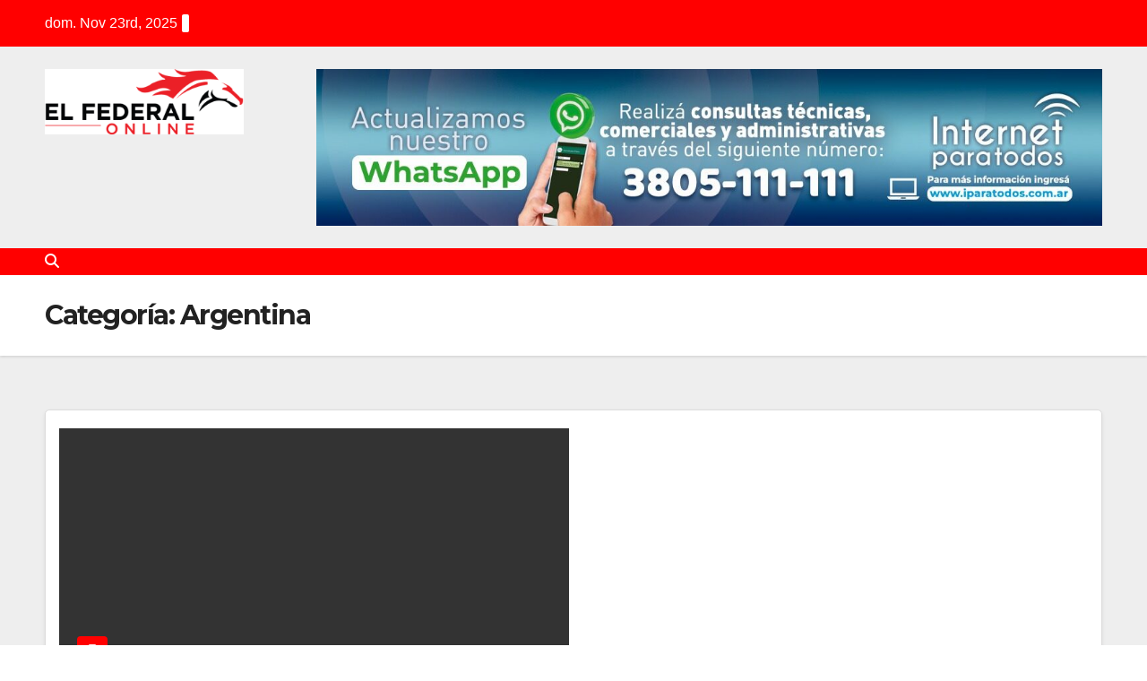

--- FILE ---
content_type: text/html; charset=utf-8
request_url: https://elfederalonline.com/category/argentina/page/110/
body_size: 30972
content:
<!DOCTYPE html>
<html lang="es-AR" amp="" data-amp-auto-lightbox-disable transformed="self;v=1" i-amphtml-layout="" i-amphtml-no-boilerplate="">
<head><meta charset="UTF-8"><meta name="viewport" content="width=device-width"><link rel="preconnect" href="https://cdn.ampproject.org"><style amp-runtime="" i-amphtml-version="012510081644000">html{overflow-x:hidden!important}html.i-amphtml-fie{height:100%!important;width:100%!important}html:not([amp4ads]),html:not([amp4ads]) body{height:auto!important}html:not([amp4ads]) body{margin:0!important}body{-webkit-text-size-adjust:100%;-moz-text-size-adjust:100%;-ms-text-size-adjust:100%;text-size-adjust:100%}html.i-amphtml-singledoc.i-amphtml-embedded{-ms-touch-action:pan-y pinch-zoom;touch-action:pan-y pinch-zoom}html.i-amphtml-fie>body,html.i-amphtml-singledoc>body{overflow:visible!important}html.i-amphtml-fie:not(.i-amphtml-inabox)>body,html.i-amphtml-singledoc:not(.i-amphtml-inabox)>body{position:relative!important}html.i-amphtml-ios-embed-legacy>body{overflow-x:hidden!important;overflow-y:auto!important;position:absolute!important}html.i-amphtml-ios-embed{overflow-y:auto!important;position:static}#i-amphtml-wrapper{overflow-x:hidden!important;overflow-y:auto!important;position:absolute!important;top:0!important;left:0!important;right:0!important;bottom:0!important;margin:0!important;display:block!important}html.i-amphtml-ios-embed.i-amphtml-ios-overscroll,html.i-amphtml-ios-embed.i-amphtml-ios-overscroll>#i-amphtml-wrapper{-webkit-overflow-scrolling:touch!important}#i-amphtml-wrapper>body{position:relative!important;border-top:1px solid transparent!important}#i-amphtml-wrapper+body{visibility:visible}#i-amphtml-wrapper+body .i-amphtml-lightbox-element,#i-amphtml-wrapper+body[i-amphtml-lightbox]{visibility:hidden}#i-amphtml-wrapper+body[i-amphtml-lightbox] .i-amphtml-lightbox-element{visibility:visible}#i-amphtml-wrapper.i-amphtml-scroll-disabled,.i-amphtml-scroll-disabled{overflow-x:hidden!important;overflow-y:hidden!important}amp-instagram{padding:54px 0px 0px!important;background-color:#fff}amp-iframe iframe{box-sizing:border-box!important}[amp-access][amp-access-hide]{display:none}[subscriptions-dialog],body:not(.i-amphtml-subs-ready) [subscriptions-action],body:not(.i-amphtml-subs-ready) [subscriptions-section]{display:none!important}amp-experiment,amp-live-list>[update]{display:none}amp-list[resizable-children]>.i-amphtml-loading-container.amp-hidden{display:none!important}amp-list [fetch-error],amp-list[load-more] [load-more-button],amp-list[load-more] [load-more-end],amp-list[load-more] [load-more-failed],amp-list[load-more] [load-more-loading]{display:none}amp-list[diffable] div[role=list]{display:block}amp-story-page,amp-story[standalone]{min-height:1px!important;display:block!important;height:100%!important;margin:0!important;padding:0!important;overflow:hidden!important;width:100%!important}amp-story[standalone]{background-color:#000!important;position:relative!important}amp-story-page{background-color:#757575}amp-story .amp-active>div,amp-story .i-amphtml-loader-background{display:none!important}amp-story-page:not(:first-of-type):not([distance]):not([active]){transform:translateY(1000vh)!important}amp-autocomplete{position:relative!important;display:inline-block!important}amp-autocomplete>input,amp-autocomplete>textarea{padding:0.5rem;border:1px solid rgba(0,0,0,.33)}.i-amphtml-autocomplete-results,amp-autocomplete>input,amp-autocomplete>textarea{font-size:1rem;line-height:1.5rem}[amp-fx^=fly-in]{visibility:hidden}amp-script[nodom],amp-script[sandboxed]{position:fixed!important;top:0!important;width:1px!important;height:1px!important;overflow:hidden!important;visibility:hidden}
/*# sourceURL=/css/ampdoc.css*/[hidden]{display:none!important}.i-amphtml-element{display:inline-block}.i-amphtml-blurry-placeholder{transition:opacity 0.3s cubic-bezier(0.0,0.0,0.2,1)!important;pointer-events:none}[layout=nodisplay]:not(.i-amphtml-element){display:none!important}.i-amphtml-layout-fixed,[layout=fixed][width][height]:not(.i-amphtml-layout-fixed){display:inline-block;position:relative}.i-amphtml-layout-responsive,[layout=responsive][width][height]:not(.i-amphtml-layout-responsive),[width][height][heights]:not([layout]):not(.i-amphtml-layout-responsive),[width][height][sizes]:not(img):not([layout]):not(.i-amphtml-layout-responsive){display:block;position:relative}.i-amphtml-layout-intrinsic,[layout=intrinsic][width][height]:not(.i-amphtml-layout-intrinsic){display:inline-block;position:relative;max-width:100%}.i-amphtml-layout-intrinsic .i-amphtml-sizer{max-width:100%}.i-amphtml-intrinsic-sizer{max-width:100%;display:block!important}.i-amphtml-layout-container,.i-amphtml-layout-fixed-height,[layout=container],[layout=fixed-height][height]:not(.i-amphtml-layout-fixed-height){display:block;position:relative}.i-amphtml-layout-fill,.i-amphtml-layout-fill.i-amphtml-notbuilt,[layout=fill]:not(.i-amphtml-layout-fill),body noscript>*{display:block;overflow:hidden!important;position:absolute;top:0;left:0;bottom:0;right:0}body noscript>*{position:absolute!important;width:100%;height:100%;z-index:2}body noscript{display:inline!important}.i-amphtml-layout-flex-item,[layout=flex-item]:not(.i-amphtml-layout-flex-item){display:block;position:relative;-ms-flex:1 1 auto;flex:1 1 auto}.i-amphtml-layout-fluid{position:relative}.i-amphtml-layout-size-defined{overflow:hidden!important}.i-amphtml-layout-awaiting-size{position:absolute!important;top:auto!important;bottom:auto!important}i-amphtml-sizer{display:block!important}@supports (aspect-ratio:1/1){i-amphtml-sizer.i-amphtml-disable-ar{display:none!important}}.i-amphtml-blurry-placeholder,.i-amphtml-fill-content{display:block;height:0;max-height:100%;max-width:100%;min-height:100%;min-width:100%;width:0;margin:auto}.i-amphtml-layout-size-defined .i-amphtml-fill-content{position:absolute;top:0;left:0;bottom:0;right:0}.i-amphtml-replaced-content,.i-amphtml-screen-reader{padding:0!important;border:none!important}.i-amphtml-screen-reader{position:fixed!important;top:0px!important;left:0px!important;width:4px!important;height:4px!important;opacity:0!important;overflow:hidden!important;margin:0!important;display:block!important;visibility:visible!important}.i-amphtml-screen-reader~.i-amphtml-screen-reader{left:8px!important}.i-amphtml-screen-reader~.i-amphtml-screen-reader~.i-amphtml-screen-reader{left:12px!important}.i-amphtml-screen-reader~.i-amphtml-screen-reader~.i-amphtml-screen-reader~.i-amphtml-screen-reader{left:16px!important}.i-amphtml-unresolved{position:relative;overflow:hidden!important}.i-amphtml-select-disabled{-webkit-user-select:none!important;-ms-user-select:none!important;user-select:none!important}.i-amphtml-notbuilt,[layout]:not(.i-amphtml-element),[width][height][heights]:not([layout]):not(.i-amphtml-element),[width][height][sizes]:not(img):not([layout]):not(.i-amphtml-element){position:relative;overflow:hidden!important;color:transparent!important}.i-amphtml-notbuilt:not(.i-amphtml-layout-container)>*,[layout]:not([layout=container]):not(.i-amphtml-element)>*,[width][height][heights]:not([layout]):not(.i-amphtml-element)>*,[width][height][sizes]:not([layout]):not(.i-amphtml-element)>*{display:none}amp-img:not(.i-amphtml-element)[i-amphtml-ssr]>img.i-amphtml-fill-content{display:block}.i-amphtml-notbuilt:not(.i-amphtml-layout-container),[layout]:not([layout=container]):not(.i-amphtml-element),[width][height][heights]:not([layout]):not(.i-amphtml-element),[width][height][sizes]:not(img):not([layout]):not(.i-amphtml-element){color:transparent!important;line-height:0!important}.i-amphtml-ghost{visibility:hidden!important}.i-amphtml-element>[placeholder],[layout]:not(.i-amphtml-element)>[placeholder],[width][height][heights]:not([layout]):not(.i-amphtml-element)>[placeholder],[width][height][sizes]:not([layout]):not(.i-amphtml-element)>[placeholder]{display:block;line-height:normal}.i-amphtml-element>[placeholder].amp-hidden,.i-amphtml-element>[placeholder].hidden{visibility:hidden}.i-amphtml-element:not(.amp-notsupported)>[fallback],.i-amphtml-layout-container>[placeholder].amp-hidden,.i-amphtml-layout-container>[placeholder].hidden{display:none}.i-amphtml-layout-size-defined>[fallback],.i-amphtml-layout-size-defined>[placeholder]{position:absolute!important;top:0!important;left:0!important;right:0!important;bottom:0!important;z-index:1}amp-img[i-amphtml-ssr]:not(.i-amphtml-element)>[placeholder]{z-index:auto}.i-amphtml-notbuilt>[placeholder]{display:block!important}.i-amphtml-hidden-by-media-query{display:none!important}.i-amphtml-element-error{background:red!important;color:#fff!important;position:relative!important}.i-amphtml-element-error:before{content:attr(error-message)}i-amp-scroll-container,i-amphtml-scroll-container{position:absolute;top:0;left:0;right:0;bottom:0;display:block}i-amp-scroll-container.amp-active,i-amphtml-scroll-container.amp-active{overflow:auto;-webkit-overflow-scrolling:touch}.i-amphtml-loading-container{display:block!important;pointer-events:none;z-index:1}.i-amphtml-notbuilt>.i-amphtml-loading-container{display:block!important}.i-amphtml-loading-container.amp-hidden{visibility:hidden}.i-amphtml-element>[overflow]{cursor:pointer;position:relative;z-index:2;visibility:hidden;display:initial;line-height:normal}.i-amphtml-layout-size-defined>[overflow]{position:absolute}.i-amphtml-element>[overflow].amp-visible{visibility:visible}template{display:none!important}.amp-border-box,.amp-border-box *,.amp-border-box :after,.amp-border-box :before{box-sizing:border-box}amp-pixel{display:none!important}amp-analytics,amp-auto-ads,amp-story-auto-ads{position:fixed!important;top:0!important;width:1px!important;height:1px!important;overflow:hidden!important;visibility:hidden}amp-story{visibility:hidden!important}html.i-amphtml-fie>amp-analytics{position:initial!important}[visible-when-invalid]:not(.visible),form [submit-error],form [submit-success],form [submitting]{display:none}amp-accordion{display:block!important}@media (min-width:1px){:where(amp-accordion>section)>:first-child{margin:0;background-color:#efefef;padding-right:20px;border:1px solid #dfdfdf}:where(amp-accordion>section)>:last-child{margin:0}}amp-accordion>section{float:none!important}amp-accordion>section>*{float:none!important;display:block!important;overflow:hidden!important;position:relative!important}amp-accordion,amp-accordion>section{margin:0}amp-accordion:not(.i-amphtml-built)>section>:last-child{display:none!important}amp-accordion:not(.i-amphtml-built)>section[expanded]>:last-child{display:block!important}
/*# sourceURL=/css/ampshared.css*/</style><meta name="robots" content="max-image-preview:large"><meta name="generator" content="WordPress 6.8.3"><meta name="generator" content="Site Kit by Google 1.164.0"><meta name="google-adsense-platform-account" content="ca-host-pub-2644536267352236"><meta name="google-adsense-platform-domain" content="sitekit.withgoogle.com"><meta name="generator" content="AMP Plugin v2.5.5; mode=standard"><meta name="msapplication-TileImage" content="https://elfederalonline.com/wp-content/uploads/2021/10/cropped-cropped-efol-270x270.png"><link rel="preconnect" href="https://fonts.gstatic.com/" crossorigin=""><link rel="dns-prefetch" href="//fonts.googleapis.com"><link rel="dns-prefetch" href="//www.googletagmanager.com"><link rel="preload" href="https://elfederalonline.com/wp-content/themes/newsup/css/font-awesome/webfonts/fa-solid-900.woff2" as="font" crossorigin=""><link rel="preload" href="https://elfederalonline.com/wp-content/themes/newsup/css/font-awesome/webfonts/fa-brands-400.woff2" as="font" crossorigin=""><link rel="preload" href="https://elfederalonline.com/wp-content/themes/newsup/css/font-awesome/webfonts/fa-regular-400.woff2" as="font" crossorigin=""><link rel="preload" href="https://elfederalonline.com/wp-content/themes/newsup/css/font-awesome/webfonts/fa-v4compatibility.woff2" as="font" crossorigin=""><link rel="preconnect" href="https://fonts.gstatic.com" crossorigin=""><link rel="dns-prefetch" href="https://fonts.gstatic.com"><script async="" src="https://cdn.ampproject.org/v0.mjs" type="module" crossorigin="anonymous"></script><script async nomodule src="https://cdn.ampproject.org/v0.js" crossorigin="anonymous"></script><script src="https://cdn.ampproject.org/v0/amp-analytics-0.1.mjs" async="" custom-element="amp-analytics" type="module" crossorigin="anonymous"></script><script async nomodule src="https://cdn.ampproject.org/v0/amp-analytics-0.1.js" crossorigin="anonymous" custom-element="amp-analytics"></script><script src="https://cdn.ampproject.org/v0/amp-auto-ads-0.1.mjs" async="" custom-element="amp-auto-ads" type="module" crossorigin="anonymous"></script><script async nomodule src="https://cdn.ampproject.org/v0/amp-auto-ads-0.1.js" crossorigin="anonymous" custom-element="amp-auto-ads"></script><script src="https://cdn.ampproject.org/v0/amp-form-0.1.mjs" async="" custom-element="amp-form" type="module" crossorigin="anonymous"></script><script async nomodule src="https://cdn.ampproject.org/v0/amp-form-0.1.js" crossorigin="anonymous" custom-element="amp-form"></script><link rel="icon" href="https://elfederalonline.com/wp-content/uploads/2021/10/cropped-cropped-efol-32x32.png" sizes="32x32"><link rel="icon" href="https://elfederalonline.com/wp-content/uploads/2021/10/cropped-cropped-efol-192x192.png" sizes="192x192"><link crossorigin="anonymous" rel="stylesheet" id="newsup-fonts-css" href="https://fonts.googleapis.com/css?family=Montserrat%3A400%2C500%2C700%2C800%7CWork%2BSans%3A300%2C400%2C500%2C600%2C700%2C800%2C900%26display%3Dswap&amp;subset=latin%2Clatin-ext" media="all"><style amp-custom="">amp-img:is([sizes="auto" i], [sizes^="auto," i]){contain-intrinsic-size:3000px 1500px}amp-img.amp-wp-enforced-sizes{object-fit:contain}amp-img img,amp-img noscript{image-rendering:inherit;object-fit:inherit;object-position:inherit}:where(.wp-block-button__link){border-radius:9999px;box-shadow:none;padding:calc(.667em + 2px) calc(1.333em + 2px);text-decoration:none}:root :where(.wp-block-button .wp-block-button__link.is-style-outline),:root :where(.wp-block-button.is-style-outline>.wp-block-button__link){border:2px solid;padding:.667em 1.333em}:root :where(.wp-block-button .wp-block-button__link.is-style-outline:not(.has-text-color)),:root :where(.wp-block-button.is-style-outline>.wp-block-button__link:not(.has-text-color)){color:currentColor}:root :where(.wp-block-button .wp-block-button__link.is-style-outline:not(.has-background)),:root :where(.wp-block-button.is-style-outline>.wp-block-button__link:not(.has-background)){background-color:initial;background-image:none}:where(.wp-block-columns){margin-bottom:1.75em}:where(.wp-block-columns.has-background){padding:1.25em 2.375em}:where(.wp-block-post-comments input[type=submit]){border:none}:where(.wp-block-cover-image:not(.has-text-color)),:where(.wp-block-cover:not(.has-text-color)){color:#fff}:where(.wp-block-cover-image.is-light:not(.has-text-color)),:where(.wp-block-cover.is-light:not(.has-text-color)){color:#000}:root :where(.wp-block-cover h1:not(.has-text-color)),:root :where(.wp-block-cover h2:not(.has-text-color)),:root :where(.wp-block-cover h3:not(.has-text-color)),:root :where(.wp-block-cover h4:not(.has-text-color)),:root :where(.wp-block-cover h5:not(.has-text-color)),:root :where(.wp-block-cover h6:not(.has-text-color)),:root :where(.wp-block-cover p:not(.has-text-color)){color:inherit}:where(.wp-block-file){margin-bottom:1.5em}:where(.wp-block-file__button){border-radius:2em;display:inline-block;padding:.5em 1em}:where(.wp-block-file__button):is(a):active,:where(.wp-block-file__button):is(a):focus,:where(.wp-block-file__button):is(a):hover,:where(.wp-block-file__button):is(a):visited{box-shadow:none;color:#fff;opacity:.85;text-decoration:none}:where(.wp-block-group.wp-block-group-is-layout-constrained){position:relative}@keyframes show-content-image{0%{visibility:hidden}99%{visibility:hidden}to{visibility:visible}}@keyframes turn-on-visibility{0%{opacity:0}to{opacity:1}}@keyframes turn-off-visibility{0%{opacity:1;visibility:visible}99%{opacity:0;visibility:visible}to{opacity:0;visibility:hidden}}@keyframes lightbox-zoom-in{0%{transform:translate(calc(( -100vw + var(--wp--lightbox-scrollbar-width) ) / 2 + var(--wp--lightbox-initial-left-position)),calc(-50vh + var(--wp--lightbox-initial-top-position))) scale(var(--wp--lightbox-scale))}to{transform:translate(-50%,-50%) scale(1)}}@keyframes lightbox-zoom-out{0%{transform:translate(-50%,-50%) scale(1);visibility:visible}99%{visibility:visible}to{transform:translate(calc(( -100vw + var(--wp--lightbox-scrollbar-width) ) / 2 + var(--wp--lightbox-initial-left-position)),calc(-50vh + var(--wp--lightbox-initial-top-position))) scale(var(--wp--lightbox-scale));visibility:hidden}}:where(.wp-block-latest-comments:not([data-amp-original-style*=line-height] .wp-block-latest-comments__comment)){line-height:1.1}:where(.wp-block-latest-comments:not([data-amp-original-style*=line-height] .wp-block-latest-comments__comment-excerpt p)){line-height:1.8}:root :where(.wp-block-latest-posts.is-grid){padding:0}:root :where(.wp-block-latest-posts.wp-block-latest-posts__list){padding-left:0}ul{box-sizing:border-box}:root :where(.wp-block-list.has-background){padding:1.25em 2.375em}:where(.wp-block-navigation.has-background .wp-block-navigation-item a:not(.wp-element-button)),:where(.wp-block-navigation.has-background .wp-block-navigation-submenu a:not(.wp-element-button)){padding:.5em 1em}:where(.wp-block-navigation .wp-block-navigation__submenu-container .wp-block-navigation-item a:not(.wp-element-button)),:where(.wp-block-navigation .wp-block-navigation__submenu-container .wp-block-navigation-submenu a:not(.wp-element-button)),:where(.wp-block-navigation .wp-block-navigation__submenu-container .wp-block-navigation-submenu button.wp-block-navigation-item__content),:where(.wp-block-navigation .wp-block-navigation__submenu-container .wp-block-pages-list__item button.wp-block-navigation-item__content){padding:.5em 1em}@keyframes overlay-menu__fade-in-animation{0%{opacity:0;transform:translateY(.5em)}to{opacity:1;transform:translateY(0)}}:root :where(p.has-background){padding:1.25em 2.375em}:where(p.has-text-color:not(.has-link-color)) a{color:inherit}:where(.wp-block-post-comments-form) input:not([type=submit]){border:1px solid #949494;font-family:inherit;font-size:1em}:where(.wp-block-post-comments-form) input:where(:not([type=submit]):not([type=checkbox])){padding:calc(.667em + 2px)}:where(.wp-block-post-excerpt){box-sizing:border-box;margin-bottom:var(--wp--style--block-gap);margin-top:var(--wp--style--block-gap)}:where(.wp-block-preformatted.has-background){padding:1.25em 2.375em}:where(.wp-block-search__button){border:1px solid #ccc;padding:6px 10px}:where(.wp-block-search__input){font-family:inherit;font-size:inherit;font-style:inherit;font-weight:inherit;letter-spacing:inherit;line-height:inherit;text-transform:inherit}:where(.wp-block-search__button-inside .wp-block-search__inside-wrapper){border:1px solid #949494;box-sizing:border-box;padding:4px}:where(.wp-block-search__button-inside .wp-block-search__inside-wrapper) :where(.wp-block-search__button){padding:4px 8px}:root :where(.wp-block-separator.is-style-dots){height:auto;line-height:1;text-align:center}:root :where(.wp-block-separator.is-style-dots):before{color:currentColor;content:"···";font-family:serif;font-size:1.5em;letter-spacing:2em;padding-left:2em}:root :where(.wp-block-site-logo.is-style-rounded){border-radius:9999px}:root :where(.wp-block-social-links .wp-social-link a){padding:.25em}:root :where(.wp-block-social-links.is-style-logos-only .wp-social-link a){padding:0}:root :where(.wp-block-social-links.is-style-pill-shape .wp-social-link a){padding-left:.6666666667em;padding-right:.6666666667em}:root :where(.wp-block-tag-cloud.is-style-outline){display:flex;flex-wrap:wrap;gap:1ch}:root :where(.wp-block-tag-cloud.is-style-outline a){border:1px solid;margin-right:0;padding:1ch 2ch}:root :where(.wp-block-tag-cloud.is-style-outline a):not(#_#_#_#_#_#_#_#_){font-size:unset;text-decoration:none}:root :where(.wp-block-table-of-contents){box-sizing:border-box}:where(.wp-block-term-description){box-sizing:border-box;margin-bottom:var(--wp--style--block-gap);margin-top:var(--wp--style--block-gap)}:where(pre.wp-block-verse){font-family:inherit}:root{--wp--preset--font-size--normal:16px;--wp--preset--font-size--huge:42px}.screen-reader-text{border:0;clip-path:inset(50%);height:1px;margin:-1px;overflow:hidden;padding:0;position:absolute;width:1px}.screen-reader-text:not(#_#_#_#_#_#_#_){word-wrap:normal}.screen-reader-text:focus{background-color:#ddd;clip-path:none;color:#444;display:block;font-size:1em;height:auto;left:5px;line-height:normal;padding:15px 23px 14px;text-decoration:none;top:5px;width:auto;z-index:100000}html :where(.has-border-color){border-style:solid}html :where([data-amp-original-style*=border-top-color]){border-top-style:solid}html :where([data-amp-original-style*=border-right-color]){border-right-style:solid}html :where([data-amp-original-style*=border-bottom-color]){border-bottom-style:solid}html :where([data-amp-original-style*=border-left-color]){border-left-style:solid}html :where([data-amp-original-style*=border-width]){border-style:solid}html :where([data-amp-original-style*=border-top-width]){border-top-style:solid}html :where([data-amp-original-style*=border-right-width]){border-right-style:solid}html :where([data-amp-original-style*=border-bottom-width]){border-bottom-style:solid}html :where([data-amp-original-style*=border-left-width]){border-left-style:solid}html :where(amp-img[class*=wp-image-]),html :where(amp-anim[class*=wp-image-]){height:auto;max-width:100%}:where(figure){margin:0 0 1em}html :where(.is-position-sticky){--wp-admin--admin-bar--position-offset:var(--wp-admin--admin-bar--height,0px)}@media screen and (max-width:600px){html :where(.is-position-sticky){--wp-admin--admin-bar--position-offset:0px}}:root :where(.wp-block-image figcaption){color:#555;font-size:13px;text-align:center}:where(.wp-block-group.has-background){padding:1.25em 2.375em}:root :where(.wp-block-template-part.has-background){margin-bottom:0;margin-top:0;padding:1.25em 2.375em}:root{--wp--preset--aspect-ratio--square:1;--wp--preset--aspect-ratio--4-3:4/3;--wp--preset--aspect-ratio--3-4:3/4;--wp--preset--aspect-ratio--3-2:3/2;--wp--preset--aspect-ratio--2-3:2/3;--wp--preset--aspect-ratio--16-9:16/9;--wp--preset--aspect-ratio--9-16:9/16;--wp--preset--color--black:#000;--wp--preset--color--cyan-bluish-gray:#abb8c3;--wp--preset--color--white:#fff;--wp--preset--color--pale-pink:#f78da7;--wp--preset--color--vivid-red:#cf2e2e;--wp--preset--color--luminous-vivid-orange:#ff6900;--wp--preset--color--luminous-vivid-amber:#fcb900;--wp--preset--color--light-green-cyan:#7bdcb5;--wp--preset--color--vivid-green-cyan:#00d084;--wp--preset--color--pale-cyan-blue:#8ed1fc;--wp--preset--color--vivid-cyan-blue:#0693e3;--wp--preset--color--vivid-purple:#9b51e0;--wp--preset--gradient--vivid-cyan-blue-to-vivid-purple:linear-gradient(135deg,rgba(6,147,227,1) 0%,#9b51e0 100%);--wp--preset--gradient--light-green-cyan-to-vivid-green-cyan:linear-gradient(135deg,#7adcb4 0%,#00d082 100%);--wp--preset--gradient--luminous-vivid-amber-to-luminous-vivid-orange:linear-gradient(135deg,rgba(252,185,0,1) 0%,rgba(255,105,0,1) 100%);--wp--preset--gradient--luminous-vivid-orange-to-vivid-red:linear-gradient(135deg,rgba(255,105,0,1) 0%,#cf2e2e 100%);--wp--preset--gradient--very-light-gray-to-cyan-bluish-gray:linear-gradient(135deg,#eee 0%,#a9b8c3 100%);--wp--preset--gradient--cool-to-warm-spectrum:linear-gradient(135deg,#4aeadc 0%,#9778d1 20%,#cf2aba 40%,#ee2c82 60%,#fb6962 80%,#fef84c 100%);--wp--preset--gradient--blush-light-purple:linear-gradient(135deg,#ffceec 0%,#9896f0 100%);--wp--preset--gradient--blush-bordeaux:linear-gradient(135deg,#fecda5 0%,#fe2d2d 50%,#6b003e 100%);--wp--preset--gradient--luminous-dusk:linear-gradient(135deg,#ffcb70 0%,#c751c0 50%,#4158d0 100%);--wp--preset--gradient--pale-ocean:linear-gradient(135deg,#fff5cb 0%,#b6e3d4 50%,#33a7b5 100%);--wp--preset--gradient--electric-grass:linear-gradient(135deg,#caf880 0%,#71ce7e 100%);--wp--preset--gradient--midnight:linear-gradient(135deg,#020381 0%,#2874fc 100%);--wp--preset--font-size--small:13px;--wp--preset--font-size--medium:20px;--wp--preset--font-size--large:36px;--wp--preset--font-size--x-large:42px;--wp--preset--spacing--20:.44rem;--wp--preset--spacing--30:.67rem;--wp--preset--spacing--40:1rem;--wp--preset--spacing--50:1.5rem;--wp--preset--spacing--60:2.25rem;--wp--preset--spacing--70:3.38rem;--wp--preset--spacing--80:5.06rem;--wp--preset--shadow--natural:6px 6px 9px rgba(0,0,0,.2);--wp--preset--shadow--deep:12px 12px 50px rgba(0,0,0,.4);--wp--preset--shadow--sharp:6px 6px 0px rgba(0,0,0,.2);--wp--preset--shadow--outlined:6px 6px 0px -3px rgba(255,255,255,1),6px 6px rgba(0,0,0,1);--wp--preset--shadow--crisp:6px 6px 0px rgba(0,0,0,1)}:root :where(.is-layout-flow) > :first-child{margin-block-start:0}:root :where(.is-layout-flow) > :last-child{margin-block-end:0}:root :where(.is-layout-flow) > *{margin-block-start:24px;margin-block-end:0}:root :where(.is-layout-constrained) > :first-child{margin-block-start:0}:root :where(.is-layout-constrained) > :last-child{margin-block-end:0}:root :where(.is-layout-constrained) > *{margin-block-start:24px;margin-block-end:0}:root :where(.is-layout-flex){gap:24px}:root :where(.is-layout-grid){gap:24px}:root :where(.wp-block-pullquote){font-size:1.5em;line-height:1.6}:root{--preset-color1:#037fff;--preset-color2:#026fe0;--preset-color3:#071323;--preset-color4:#132133;--preset-color5:#34495e;--preset-color6:#787676;--preset-color7:#f0f2f3;--preset-color8:#f8f9fa;--preset-color9:#fff}:root{--postx_preset_Base_1_color:#f4f4ff;--postx_preset_Base_2_color:#dddff8;--postx_preset_Base_3_color:#b4b4d6;--postx_preset_Primary_color:#3323f0;--postx_preset_Secondary_color:#4a5fff;--postx_preset_Tertiary_color:#fff;--postx_preset_Contrast_3_color:#545472;--postx_preset_Contrast_2_color:#262657;--postx_preset_Contrast_1_color:#10102e;--postx_preset_Over_Primary_color:#fff}:root{--postx_preset_Primary_to_Secondary_to_Right_gradient:linear-gradient(90deg,var(--postx_preset_Primary_color) 0%,var(--postx_preset_Secondary_color) 100%);--postx_preset_Primary_to_Secondary_to_Bottom_gradient:linear-gradient(180deg,var(--postx_preset_Primary_color) 0%,var(--postx_preset_Secondary_color) 100%);--postx_preset_Secondary_to_Primary_to_Right_gradient:linear-gradient(90deg,var(--postx_preset_Secondary_color) 0%,var(--postx_preset_Primary_color) 100%);--postx_preset_Secondary_to_Primary_to_Bottom_gradient:linear-gradient(180deg,var(--postx_preset_Secondary_color) 0%,var(--postx_preset_Primary_color) 100%);--postx_preset_Cold_Evening_gradient:linear-gradient(0deg,#0c3483 0%,#a2b6df 100%,#6b8cce 100%,#a2b6df 100%);--postx_preset_Purple_Division_gradient:linear-gradient(0deg,#7028e4 0%,#e5b2ca 100%);--postx_preset_Over_Sun_gradient:linear-gradient(60deg,#abecd6 0%,#fbed96 100%);--postx_preset_Morning_Salad_gradient:linear-gradient(-255deg,#b7f8db 0%,#50a7c2 100%);--postx_preset_Fabled_Sunset_gradient:linear-gradient(-270deg,#231557 0%,#44107a 29%,#ff1361 67%,#fff800 100%)}:root{--postx_preset_Heading_typo_font_family:Roboto;--postx_preset_Heading_typo_font_family_type:sans-serif;--postx_preset_Heading_typo_font_weight:600;--postx_preset_Heading_typo_text_transform:capitalize;--postx_preset_Body_and_Others_typo_font_family:Roboto;--postx_preset_Body_and_Others_typo_font_family_type:sans-serif;--postx_preset_Body_and_Others_typo_font_weight:400;--postx_preset_Body_and_Others_typo_text_transform:lowercase;--postx_preset_body_typo_font_size_lg:16px;--postx_preset_paragraph_1_typo_font_size_lg:12px;--postx_preset_paragraph_2_typo_font_size_lg:12px;--postx_preset_paragraph_3_typo_font_size_lg:12px;--postx_preset_heading_h1_typo_font_size_lg:42px;--postx_preset_heading_h2_typo_font_size_lg:36px;--postx_preset_heading_h3_typo_font_size_lg:30px;--postx_preset_heading_h4_typo_font_size_lg:24px;--postx_preset_heading_h5_typo_font_size_lg:20px;--postx_preset_heading_h6_typo_font_size_lg:16px}:root{--blue:#007bff;--indigo:#6610f2;--purple:#6f42c1;--pink:#e83e8c;--red:#dc3545;--orange:#fd7e14;--yellow:#ffc107;--green:#28a745;--teal:#20c997;--cyan:#17a2b8;--white:#fff;--gray:#6c757d;--gray-dark:#343a40;--primary:#007bff;--secondary:#6c757d;--success:#28a745;--info:#17a2b8;--warning:#ffc107;--danger:#dc3545;--light:#f8f9fa;--dark:#343a40;--breakpoint-xs:0;--breakpoint-sm:576px;--breakpoint-md:768px;--breakpoint-lg:992px;--breakpoint-xl:1200px;--font-family-sans-serif:-apple-system,BlinkMacSystemFont,"Segoe UI",Roboto,"Helvetica Neue",Arial,"Noto Sans",sans-serif,"Apple Color Emoji","Segoe UI Emoji","Segoe UI Symbol","Noto Color Emoji";--font-family-monospace:SFMono-Regular,Menlo,Monaco,Consolas,"Liberation Mono","Courier New",monospace}*,*::before,*::after{box-sizing:border-box}html{font-family:sans-serif;line-height:1.15;-webkit-text-size-adjust:100%;-webkit-tap-highlight-color:rgba(0,0,0,0)}article,footer,header,nav{display:block}body{margin:0;font-family:-apple-system,BlinkMacSystemFont,"Segoe UI",Roboto,"Helvetica Neue",Arial,"Noto Sans",sans-serif,"Apple Color Emoji","Segoe UI Emoji","Segoe UI Symbol","Noto Color Emoji";font-size:1rem;font-weight:400;line-height:1.5;color:#212529;text-align:left;background-color:#fff}h1,h2,h3,h4,h6{margin-top:0;margin-bottom:.5rem}p{margin-top:0;margin-bottom:1rem}ul{margin-top:0;margin-bottom:1rem}ul ul{margin-bottom:0}a{color:#007bff;text-decoration:none;background-color:transparent}a:hover{color:#0056b3;text-decoration:underline}a:not([href]){color:inherit;text-decoration:none}a:not([href]):hover{color:inherit;text-decoration:none}amp-img{vertical-align:middle;border-style:none}button{border-radius:0}button:focus{outline:1px dotted;outline:5px auto -webkit-focus-ring-color}input,button{margin:0;font-family:inherit;font-size:inherit;line-height:inherit}button,input{overflow:visible}button{text-transform:none}button,[type="button"],[type="reset"],[type="submit"]{-webkit-appearance:button}button:not(:disabled),[type="button"]:not(:disabled),[type="reset"]:not(:disabled),[type="submit"]:not(:disabled){cursor:pointer}button::-moz-focus-inner,[type="button"]::-moz-focus-inner,[type="reset"]::-moz-focus-inner,[type="submit"]::-moz-focus-inner{padding:0;border-style:none}input[type="radio"],input[type="checkbox"]{box-sizing:border-box;padding:0}input[type="date"],input[type="time"],input[type="datetime-local"],input[type="month"]{-webkit-appearance:listbox}[type="number"]::-webkit-inner-spin-button,[type="number"]::-webkit-outer-spin-button{height:auto}[type="search"]{outline-offset:-2px;-webkit-appearance:none}[type="search"]::-webkit-search-decoration{-webkit-appearance:none}::-webkit-file-upload-button{font:inherit;-webkit-appearance:button}[hidden]:not(#_#_#_#_#_#_#_){display:none}h1,h2,h3,h4,h6{margin-bottom:.5rem;font-weight:500;line-height:1.2}h1{font-size:2.5rem}h2{font-size:2rem}h3{font-size:1.75rem}h4{font-size:1.5rem}h6{font-size:1rem}.container-fluid{width:100%;padding-right:15px;padding-left:15px;margin-right:auto;margin-left:auto}.row{display:-ms-flexbox;display:flex;-ms-flex-wrap:wrap;flex-wrap:wrap;margin-right:-15px;margin-left:-15px}.col-12,.col,.col-sm-4,.col-sm-6,.col-sm-12,.col-md-3,.col-md-4,.col-md-6,.col-md-9,.col-md-12,.col-lg-3{position:relative;width:100%;padding-right:15px;padding-left:15px}.col{-ms-flex-preferred-size:0;flex-basis:0;-ms-flex-positive:1;flex-grow:1;max-width:100%}.col-12{-ms-flex:0 0 100%;flex:0 0 100%;max-width:100%}@media (min-width: 576px){.col-sm-4{-ms-flex:0 0 33.333333%;flex:0 0 33.333333%;max-width:33.333333%}.col-sm-6{-ms-flex:0 0 50%;flex:0 0 50%;max-width:50%}.col-sm-12{-ms-flex:0 0 100%;flex:0 0 100%;max-width:100%}}@media (min-width: 768px){.col-md-3{-ms-flex:0 0 25%;flex:0 0 25%;max-width:25%}.col-md-4{-ms-flex:0 0 33.333333%;flex:0 0 33.333333%;max-width:33.333333%}.col-md-6{-ms-flex:0 0 50%;flex:0 0 50%;max-width:50%}.col-md-9{-ms-flex:0 0 75%;flex:0 0 75%;max-width:75%}.col-md-12{-ms-flex:0 0 100%;flex:0 0 100%;max-width:100%}}@media (min-width: 992px){.col-lg-3{-ms-flex:0 0 25%;flex:0 0 25%;max-width:25%}}.form-control{display:block;width:100%;height:calc(1.5em + .75rem + 2px);padding:.375rem .75rem;font-size:1rem;font-weight:400;line-height:1.5;color:#495057;background-color:#fff;background-clip:padding-box;border:1px solid #ced4da;border-radius:.25rem;transition:border-color .15s ease-in-out,box-shadow .15s ease-in-out}@media (prefers-reduced-motion: reduce){.form-control{transition:none}}.form-control::-ms-expand{background-color:transparent;border:0}.form-control:-moz-focusring{color:transparent;text-shadow:0 0 0 #495057}.form-control:focus{color:#495057;background-color:#fff;border-color:#80bdff;outline:0;box-shadow:0 0 0 .2rem rgba(0,123,255,.25)}.form-control::-webkit-input-placeholder{color:#6c757d;opacity:1}.form-control::-moz-placeholder{color:#6c757d;opacity:1}.form-control:-ms-input-placeholder{color:#6c757d;opacity:1}.form-control::-ms-input-placeholder{color:#6c757d;opacity:1}.form-control::placeholder{color:#6c757d;opacity:1}.form-control:disabled,.form-control[readonly]{background-color:#e9ecef;opacity:1}.btn{display:inline-block;font-weight:400;color:#212529;text-align:center;vertical-align:middle;cursor:pointer;-webkit-user-select:none;-moz-user-select:none;-ms-user-select:none;user-select:none;background-color:transparent;border:1px solid transparent;padding:.375rem .75rem;font-size:1rem;line-height:1.5;border-radius:.25rem;transition:color .15s ease-in-out,background-color .15s ease-in-out,border-color .15s ease-in-out,box-shadow .15s ease-in-out}@media (prefers-reduced-motion: reduce){.btn{transition:none}}.btn:hover{color:#212529;text-decoration:none}.btn:focus,.btn:focus-within{outline:0;box-shadow:0 0 0 .2rem rgba(0,123,255,.25)}.btn:disabled{opacity:.65}.collapse:not(.show){display:none}.dropdown{position:relative}.dropdown-toggle{white-space:nowrap}.dropdown-toggle::after{display:inline-block;margin-left:.255em;vertical-align:.255em;content:"";border-top:.3em solid;border-right:.3em solid transparent;border-bottom:0;border-left:.3em solid transparent}.dropdown-toggle:empty::after{margin-left:0}.dropdown-menu{position:absolute;top:100%;left:0;z-index:1000;display:none;float:left;min-width:10rem;padding:.5rem 0;margin:.125rem 0 0;font-size:1rem;color:#212529;text-align:left;list-style:none;background-color:#fff;background-clip:padding-box;border:1px solid rgba(0,0,0,.15);border-radius:.25rem}.dropdown-menu.show{display:block}.input-group{position:relative;display:-ms-flexbox;display:flex;-ms-flex-wrap:wrap;flex-wrap:wrap;-ms-flex-align:stretch;align-items:stretch;width:100%}.input-group > .form-control{position:relative;-ms-flex:1 1 0%;flex:1 1 0%;min-width:0;margin-bottom:0}.input-group > .form-control + .form-control{margin-left:-1px}.input-group > .form-control:focus{z-index:3}.input-group > .form-control:not(:last-child){border-top-right-radius:0;border-bottom-right-radius:0}.input-group > .form-control:not(:first-child){border-top-left-radius:0;border-bottom-left-radius:0}.nav{display:-ms-flexbox;display:flex;-ms-flex-wrap:wrap;flex-wrap:wrap;padding-left:0;margin-bottom:0;list-style:none}.nav-link{display:block;padding:.5rem 1rem}.nav-link:hover,.nav-link:focus{text-decoration:none}.navbar{position:relative;display:-ms-flexbox;display:flex;-ms-flex-wrap:wrap;flex-wrap:wrap;-ms-flex-align:center;align-items:center;-ms-flex-pack:justify;justify-content:space-between;padding:.5rem 1rem}.navbar .container-fluid{display:-ms-flexbox;display:flex;-ms-flex-wrap:wrap;flex-wrap:wrap;-ms-flex-align:center;align-items:center;-ms-flex-pack:justify;justify-content:space-between}.navbar-brand{display:inline-block;padding-top:.3125rem;padding-bottom:.3125rem;margin-right:1rem;font-size:1.25rem;line-height:inherit;white-space:nowrap}.navbar-brand:hover,.navbar-brand:focus{text-decoration:none}.navbar-nav{display:-ms-flexbox;display:flex;-ms-flex-direction:column;flex-direction:column;padding-left:0;margin-bottom:0;list-style:none}.navbar-nav .nav-link{padding-right:0;padding-left:0}.navbar-nav .dropdown-menu{position:static;float:none}.navbar-collapse{-ms-flex-preferred-size:100%;flex-basis:100%;-ms-flex-positive:1;flex-grow:1;-ms-flex-align:center;align-items:center}.navbar-toggler{padding:.25rem .75rem;font-size:1.25rem;line-height:1;background-color:transparent;border:1px solid transparent;border-radius:.25rem}.navbar-toggler:hover,.navbar-toggler:focus{text-decoration:none}@media (max-width: 991.98px){.navbar-expand-lg > .container-fluid{padding-right:0;padding-left:0}}@media (min-width: 992px){.navbar-expand-lg{-ms-flex-flow:row nowrap;flex-flow:row nowrap;-ms-flex-pack:start;justify-content:flex-start}.navbar-expand-lg .navbar-nav{-ms-flex-direction:row;flex-direction:row}.navbar-expand-lg .navbar-nav .dropdown-menu{position:absolute}.navbar-expand-lg .navbar-nav .nav-link{padding-right:.5rem;padding-left:.5rem}.navbar-expand-lg > .container-fluid{-ms-flex-wrap:nowrap;flex-wrap:nowrap}.navbar-expand-lg .navbar-collapse{-ms-flex-preferred-size:auto;flex-basis:auto}.navbar-expand-lg .navbar-collapse:not(#_#_#_#_#_#_#_){display:-ms-flexbox;display:flex}.navbar-expand-lg .navbar-toggler{display:none}}.pagination{display:-ms-flexbox;display:flex;padding-left:0;list-style:none;border-radius:.25rem}@-webkit-keyframes progress-bar-stripes{from{background-position:1rem 0}to{background-position:0 0}}@keyframes progress-bar-stripes{from{background-position:1rem 0}to{background-position:0 0}}@-webkit-keyframes spinner-border{to{-webkit-transform:rotate(360deg);transform:rotate(360deg)}}@keyframes spinner-border{to{-webkit-transform:rotate(360deg);transform:rotate(360deg)}}@-webkit-keyframes spinner-grow{0%{-webkit-transform:scale(0);transform:scale(0)}50%{opacity:1}}@keyframes spinner-grow{0%{-webkit-transform:scale(0);transform:scale(0)}50%{opacity:1}}.clearfix::after{display:block;clear:both;content:""}.d-none:not(#_#_#_#_#_#_#_){display:none}.d-flex:not(#_#_#_#_#_#_#_){display:-ms-flexbox;display:flex}@media (min-width: 768px){.d-md-block:not(#_#_#_#_#_#_#_){display:block}.d-md-flex:not(#_#_#_#_#_#_#_){display:-ms-flexbox;display:flex}}.justify-content-center:not(#_#_#_#_#_#_#_){-ms-flex-pack:center;justify-content:center}.align-items-center:not(#_#_#_#_#_#_#_){-ms-flex-align:center;align-items:center}@media (min-width: 768px){.justify-content-md-end:not(#_#_#_#_#_#_#_){-ms-flex-pack:end;justify-content:flex-end}}.position-relative:not(#_#_#_#_#_#_#_){position:relative}.my-2:not(#_#_#_#_#_#_#_){margin-top:.5rem}.my-2:not(#_#_#_#_#_#_#_){margin-bottom:.5rem}.pr-2:not(#_#_#_#_#_#_#_){padding-right:.5rem}.py-3:not(#_#_#_#_#_#_#_){padding-top:1rem}.py-3:not(#_#_#_#_#_#_#_){padding-bottom:1rem}.pl-3:not(#_#_#_#_#_#_#_){padding-left:1rem}.mr-auto:not(#_#_#_#_#_#_#_),.mx-auto:not(#_#_#_#_#_#_#_){margin-right:auto}.ml-auto:not(#_#_#_#_#_#_#_),.mx-auto:not(#_#_#_#_#_#_#_){margin-left:auto}@media (min-width: 992px){.my-lg-0:not(#_#_#_#_#_#_#_){margin-top:0}.mb-lg-0:not(#_#_#_#_#_#_#_),.my-lg-0:not(#_#_#_#_#_#_#_){margin-bottom:0}}.text-right:not(#_#_#_#_#_#_#_){text-align:right}.text-center:not(#_#_#_#_#_#_#_){text-align:center}@media (min-width: 768px){.text-md-right:not(#_#_#_#_#_#_#_){text-align:right}}@media print{*:not(#_#_#_#_#_#_),*::before:not(#_#_#_#_#_#_#_#_),*::after:not(#_#_#_#_#_#_#_#_){text-shadow:none;box-shadow:none}a:not(.btn){text-decoration:underline}amp-img{page-break-inside:avoid}p,h2,h3{orphans:3;widows:3}h2,h3{page-break-after:avoid}@page{size:a3}body:not(#_#_#_#_#_#_#_#_){min-width:992px}.navbar{display:none}}.fa{font-family:var(--fa-style-family,"Font Awesome 6 Free");font-weight:var(--fa-style,900)}.fa,.fa-solid,.fas{-moz-osx-font-smoothing:grayscale;-webkit-font-smoothing:antialiased;display:var(--fa-display,inline-block);font-style:normal;font-variant:normal;line-height:1;text-rendering:auto}.fa-solid,.fas{font-family:"Font Awesome 6 Free"}@-webkit-keyframes fa-beat{0%,90%{-webkit-transform:scale(1);transform:scale(1)}45%{-webkit-transform:scale(var(--fa-beat-scale,1.25));transform:scale(var(--fa-beat-scale,1.25))}}@keyframes fa-beat{0%,90%{-webkit-transform:scale(1);transform:scale(1)}45%{-webkit-transform:scale(var(--fa-beat-scale,1.25));transform:scale(var(--fa-beat-scale,1.25))}}@-webkit-keyframes fa-bounce{0%{-webkit-transform:scale(1) translateY(0);transform:scale(1) translateY(0)}10%{-webkit-transform:scale(var(--fa-bounce-start-scale-x,1.1),var(--fa-bounce-start-scale-y,.9)) translateY(0);transform:scale(var(--fa-bounce-start-scale-x,1.1),var(--fa-bounce-start-scale-y,.9)) translateY(0)}30%{-webkit-transform:scale(var(--fa-bounce-jump-scale-x,.9),var(--fa-bounce-jump-scale-y,1.1)) translateY(var(--fa-bounce-height,-.5em));transform:scale(var(--fa-bounce-jump-scale-x,.9),var(--fa-bounce-jump-scale-y,1.1)) translateY(var(--fa-bounce-height,-.5em))}50%{-webkit-transform:scale(var(--fa-bounce-land-scale-x,1.05),var(--fa-bounce-land-scale-y,.95)) translateY(0);transform:scale(var(--fa-bounce-land-scale-x,1.05),var(--fa-bounce-land-scale-y,.95)) translateY(0)}57%{-webkit-transform:scale(1) translateY(var(--fa-bounce-rebound,-.125em));transform:scale(1) translateY(var(--fa-bounce-rebound,-.125em))}64%{-webkit-transform:scale(1) translateY(0);transform:scale(1) translateY(0)}to{-webkit-transform:scale(1) translateY(0);transform:scale(1) translateY(0)}}@keyframes fa-bounce{0%{-webkit-transform:scale(1) translateY(0);transform:scale(1) translateY(0)}10%{-webkit-transform:scale(var(--fa-bounce-start-scale-x,1.1),var(--fa-bounce-start-scale-y,.9)) translateY(0);transform:scale(var(--fa-bounce-start-scale-x,1.1),var(--fa-bounce-start-scale-y,.9)) translateY(0)}30%{-webkit-transform:scale(var(--fa-bounce-jump-scale-x,.9),var(--fa-bounce-jump-scale-y,1.1)) translateY(var(--fa-bounce-height,-.5em));transform:scale(var(--fa-bounce-jump-scale-x,.9),var(--fa-bounce-jump-scale-y,1.1)) translateY(var(--fa-bounce-height,-.5em))}50%{-webkit-transform:scale(var(--fa-bounce-land-scale-x,1.05),var(--fa-bounce-land-scale-y,.95)) translateY(0);transform:scale(var(--fa-bounce-land-scale-x,1.05),var(--fa-bounce-land-scale-y,.95)) translateY(0)}57%{-webkit-transform:scale(1) translateY(var(--fa-bounce-rebound,-.125em));transform:scale(1) translateY(var(--fa-bounce-rebound,-.125em))}64%{-webkit-transform:scale(1) translateY(0);transform:scale(1) translateY(0)}to{-webkit-transform:scale(1) translateY(0);transform:scale(1) translateY(0)}}@-webkit-keyframes fa-fade{50%{opacity:var(--fa-fade-opacity,.4)}}@keyframes fa-fade{50%{opacity:var(--fa-fade-opacity,.4)}}@-webkit-keyframes fa-beat-fade{0%,to{opacity:var(--fa-beat-fade-opacity,.4);-webkit-transform:scale(1);transform:scale(1)}50%{opacity:1;-webkit-transform:scale(var(--fa-beat-fade-scale,1.125));transform:scale(var(--fa-beat-fade-scale,1.125))}}@keyframes fa-beat-fade{0%,to{opacity:var(--fa-beat-fade-opacity,.4);-webkit-transform:scale(1);transform:scale(1)}50%{opacity:1;-webkit-transform:scale(var(--fa-beat-fade-scale,1.125));transform:scale(var(--fa-beat-fade-scale,1.125))}}@-webkit-keyframes fa-flip{50%{-webkit-transform:rotate3d(var(--fa-flip-x,0),var(--fa-flip-y,1),var(--fa-flip-z,0),var(--fa-flip-angle,-180deg));transform:rotate3d(var(--fa-flip-x,0),var(--fa-flip-y,1),var(--fa-flip-z,0),var(--fa-flip-angle,-180deg))}}@keyframes fa-flip{50%{-webkit-transform:rotate3d(var(--fa-flip-x,0),var(--fa-flip-y,1),var(--fa-flip-z,0),var(--fa-flip-angle,-180deg));transform:rotate3d(var(--fa-flip-x,0),var(--fa-flip-y,1),var(--fa-flip-z,0),var(--fa-flip-angle,-180deg))}}@-webkit-keyframes fa-shake{0%{-webkit-transform:rotate(-15deg);transform:rotate(-15deg)}4%{-webkit-transform:rotate(15deg);transform:rotate(15deg)}8%,24%{-webkit-transform:rotate(-18deg);transform:rotate(-18deg)}12%,28%{-webkit-transform:rotate(18deg);transform:rotate(18deg)}16%{-webkit-transform:rotate(-22deg);transform:rotate(-22deg)}20%{-webkit-transform:rotate(22deg);transform:rotate(22deg)}32%{-webkit-transform:rotate(-12deg);transform:rotate(-12deg)}36%{-webkit-transform:rotate(12deg);transform:rotate(12deg)}40%,to{-webkit-transform:rotate(0deg);transform:rotate(0deg)}}@keyframes fa-shake{0%{-webkit-transform:rotate(-15deg);transform:rotate(-15deg)}4%{-webkit-transform:rotate(15deg);transform:rotate(15deg)}8%,24%{-webkit-transform:rotate(-18deg);transform:rotate(-18deg)}12%,28%{-webkit-transform:rotate(18deg);transform:rotate(18deg)}16%{-webkit-transform:rotate(-22deg);transform:rotate(-22deg)}20%{-webkit-transform:rotate(22deg);transform:rotate(22deg)}32%{-webkit-transform:rotate(-12deg);transform:rotate(-12deg)}36%{-webkit-transform:rotate(12deg);transform:rotate(12deg)}40%,to{-webkit-transform:rotate(0deg);transform:rotate(0deg)}}@-webkit-keyframes fa-spin{0%{-webkit-transform:rotate(0deg);transform:rotate(0deg)}to{-webkit-transform:rotate(1turn);transform:rotate(1turn)}}@keyframes fa-spin{0%{-webkit-transform:rotate(0deg);transform:rotate(0deg)}to{-webkit-transform:rotate(1turn);transform:rotate(1turn)}}.fa-bars:before{content:""}.fa-angle-right:before{content:""}.fa-house-chimney:before{content:""}.fa-camera:before{content:""}.fa-home:before{content:""}.fa-search:before{content:""}.fa-user-circle:before{content:""}.fa-angle-up:before{content:""}.fa-angle-left:before{content:""}:host,:root{--fa-style-family-brands:"Font Awesome 6 Brands";--fa-font-brands:normal 400 1em/1 "Font Awesome 6 Brands"}@font-face{font-family:"Font Awesome 6 Brands";font-style:normal;font-weight:400;font-display:block;src:url("https://elfederalonline.com/wp-content/themes/newsup/css/font-awesome/webfonts/fa-brands-400.woff2") format("woff2"),url("https://elfederalonline.com/wp-content/themes/newsup/css/font-awesome/webfonts/fa-brands-400.ttf") format("truetype")}:host,:root{--fa-font-regular:normal 400 1em/1 "Font Awesome 6 Free"}@font-face{font-family:"Font Awesome 6 Free";font-style:normal;font-weight:400;font-display:block;src:url("https://elfederalonline.com/wp-content/themes/newsup/css/font-awesome/webfonts/fa-regular-400.woff2") format("woff2"),url("https://elfederalonline.com/wp-content/themes/newsup/css/font-awesome/webfonts/fa-regular-400.ttf") format("truetype")}:host,:root{--fa-style-family-classic:"Font Awesome 6 Free";--fa-font-solid:normal 900 1em/1 "Font Awesome 6 Free"}@font-face{font-family:"Font Awesome 6 Free";font-style:normal;font-weight:900;font-display:block;src:url("https://elfederalonline.com/wp-content/themes/newsup/css/font-awesome/webfonts/fa-solid-900.woff2") format("woff2"),url("https://elfederalonline.com/wp-content/themes/newsup/css/font-awesome/webfonts/fa-solid-900.ttf") format("truetype")}.fa-solid,.fas{font-weight:900}@font-face{font-family:"Font Awesome 5 Brands";font-display:block;font-weight:400;src:url("https://elfederalonline.com/wp-content/themes/newsup/css/font-awesome/webfonts/fa-brands-400.woff2") format("woff2"),url("https://elfederalonline.com/wp-content/themes/newsup/css/font-awesome/webfonts/fa-brands-400.ttf") format("truetype")}@font-face{font-family:"Font Awesome 5 Free";font-display:block;font-weight:900;src:url("https://elfederalonline.com/wp-content/themes/newsup/css/font-awesome/webfonts/fa-solid-900.woff2") format("woff2"),url("https://elfederalonline.com/wp-content/themes/newsup/css/font-awesome/webfonts/fa-solid-900.ttf") format("truetype")}@font-face{font-family:"Font Awesome 5 Free";font-display:block;font-weight:400;src:url("https://elfederalonline.com/wp-content/themes/newsup/css/font-awesome/webfonts/fa-regular-400.woff2") format("woff2"),url("https://elfederalonline.com/wp-content/themes/newsup/css/font-awesome/webfonts/fa-regular-400.ttf") format("truetype")}@font-face{font-family:"FontAwesome";font-display:block;src:url("https://elfederalonline.com/wp-content/themes/newsup/css/font-awesome/webfonts/fa-solid-900.woff2") format("woff2"),url("https://elfederalonline.com/wp-content/themes/newsup/css/font-awesome/webfonts/fa-solid-900.ttf") format("truetype")}@font-face{font-family:"FontAwesome";font-display:block;src:url("https://elfederalonline.com/wp-content/themes/newsup/css/font-awesome/webfonts/fa-brands-400.woff2") format("woff2"),url("https://elfederalonline.com/wp-content/themes/newsup/css/font-awesome/webfonts/fa-brands-400.ttf") format("truetype")}@font-face{font-family:"FontAwesome";font-display:block;src:url("https://elfederalonline.com/wp-content/themes/newsup/css/font-awesome/webfonts/fa-regular-400.woff2") format("woff2"),url("https://elfederalonline.com/wp-content/themes/newsup/css/font-awesome/webfonts/fa-regular-400.ttf") format("truetype");unicode-range:u + f003,u + f006,u + f014,u + f016-f017,u + f01a-f01b,u + f01d,u + f022,u + f03e,u + f044,u + f046,u + f05c-f05d,u + f06e,u + f070,u + f087-f088,u + f08a,u + f094,u + f096-f097,u + f09d,u + f0a0,u + f0a2,u + f0a4-f0a7,u + f0c5,u + f0c7,u + f0e5-f0e6,u + f0eb,u + f0f6-f0f8,u + f10c,u + f114-f115,u + f118-f11a,u + f11c-f11d,u + f133,u + f147,u + f14e,u + f150-f152,u + f185-f186,u + f18e,u + f190-f192,u + f196,u + f1c1-f1c9,u + f1d9,u + f1db,u + f1e3,u + f1ea,u + f1f7,u + f1f9,u + f20a,u + f247-f248,u + f24a,u + f24d,u + f255-f25b,u + f25d,u + f271-f274,u + f278,u + f27b,u + f28c,u + f28e,u + f29c,u + f2b5,u + f2b7,u + f2ba,u + f2bc,u + f2be,u + f2c0-f2c1,u + f2c3,u + f2d0,u + f2d2,u + f2d4,u + f2dc}@font-face{font-family:"FontAwesome";font-display:block;src:url("https://elfederalonline.com/wp-content/themes/newsup/css/font-awesome/webfonts/fa-v4compatibility.woff2") format("woff2"),url("https://elfederalonline.com/wp-content/themes/newsup/css/font-awesome/webfonts/fa-v4compatibility.ttf") format("truetype");unicode-range:u + f041,u + f047,u + f065-f066,u + f07d-f07e,u + f080,u + f08b,u + f08e,u + f090,u + f09a,u + f0ac,u + f0ae,u + f0b2,u + f0d0,u + f0d6,u + f0e4,u + f0ec,u + f10a-f10b,u + f123,u + f13e,u + f148-f149,u + f14c,u + f156,u + f15e,u + f160-f161,u + f163,u + f175-f178,u + f195,u + f1f8,u + f219,u + f27a}.navbar-nav:not(.sm-collapsible):not([data-sm-skip]) .dropdown-menu .dropdown-toggle::after{position:absolute;top:50%;right:0;width:0;height:0;margin-top:-.3em;margin-right:1em;border-top:.3em solid transparent;border-bottom:.3em solid transparent;border-left:.3em solid}input[type="text"],input[type="number"],input[type="url"],input[type="email"],input[type="date"]{background:#fcfcff;position:relative;border-radius:0;border:1px solid #eee;height:50px;line-height:50px;outline:none;-webkit-box-shadow:none;box-shadow:none}input[type="text"]:active,input[type="text"]:focus,input[type="number"]:active,input[type="number"]:focus{outline:none;-webkit-box-shadow:none;box-shadow:none}:root{--headFont:"Montserrat",sans-serif;--bodyFont:"Work Sans",sans-serif}.m-header{display:none}.mg-head-detail{padding:8px 0}.mg-head-detail .info-left{display:block;float:left;margin:0;padding:0}.mg-head-detail .info-left li{display:inline-block;margin-right:15px;padding:0;line-height:35px}.mg-head-detail .info-left li span.time{margin-left:5px;padding:2px 4px;border-radius:2px;font-size:14px;font-weight:600;line-height:35px}.mg-head-detail .info-left li a{font-size:13px}.mg-head-detail .info-left i{font-size:14px;padding-right:10px}.info-right{display:block;float:right;margin:0;padding:0}.info-right li{display:inline-block;padding:0}.mg-head-detail .info-right li a{font-size:13px}.mg-head-detail .info-right i{font-size:14px;padding-right:10px}.mg-nav-widget-area{padding-bottom:0px}.mg-menu-full{position:relative}.mg-nav-widget-area .header-ads{display:flex;justify-content:flex-end}.mg-nav-widget-area .mx-auto > .header-ads{margin-top:15px;justify-content:center}.mg-headwidget .navbar-wp{position:inherit;left:0;right:0;top:0;margin:0;z-index:999;transition:all 1s ease-out;border-radius:0}.mg-headwidget .navbar-wp .navbar-nav > li> a{padding:10px 22px;font-size:14px;text-transform:uppercase;font-family:var(--headFont);line-height:2.3}.navbar-wp .navbar-nav > li> a.homebtn span{font-size:18px;line-height:.98}.navbar-wp .navbar-nav > li> a i{margin-left:5px}.mg-nav-widget-area-back{background-position:center;background-size:cover;background-repeat:no-repeat}.mg-nav-widget-area-back .inner{width:100%;padding:25px 0}.mg-headwidget  .navbar-brand{padding:0}.navbar-wp{margin:0;padding:0;border:none;border-radius:0;z-index:1000}.navbar-brand{font-size:26px;height:auto;line-height:25px;margin-right:50px;padding:15px 0;text-shadow:2px 2px 1px rgba(150,150,183,.18);display:inherit}.navbar-wp .navbar-nav > li> a{padding:30px 16px;margin-right:0;font-size:16px;letter-spacing:.5px;-webkit-transition:all .25s ease-out;-moz-transition:all .25s ease-out;transition:all .25s ease-out;margin-bottom:0px;font-weight:600;text-transform:capitalize;display:block}.navbar-wp .navbar-nav > .active > a,.navbar-wp .navbar-nav > .active > a:hover,.navbar-wp .navbar-nav > .active > a:focus{background:none}.navbar-wp .navbar-nav > li > ul > li > a i{padding-right:10px}.navbar-wp .dropdown-menu{min-width:250px;padding:0;border:none;border-radius:0;z-index:10;right:auto;left:0}.navbar-wp .dropdown-menu > li,.navbar-wp .dropdown-menu > li:last-child{border:0}.navbar-wp .dropdown-menu > li > a{padding:12px 15px;font-size:12px;font-family:var(--bodyFont);display:block;transition:.3s;font-weight:normal;text-transform:uppercase}.navbar-wp .dropdown-menu > li > a:focus{outline:1px solid}.navbar-wp .dropdown-menu > .dropdown-menu{right:0;left:auto}.navbar-nav > li:last-child > .dropdown-menu{right:0;left:auto}.navbar-wp .navbar-brand{font-size:22px;line-height:20px;padding:15px 0;transition:all .25s ease-out 0s}.navbar-wp .dropdown-menu.searchinner{padding:10px}.navbar-wp .dropdown-menu.searchinner:not(#_#_#_#_#_#_#_){left:inherit;right:0}.navbar-wp .dropdown-menu.searchinner .btn{border:medium none;border-radius:0 4px 4px 0;height:40px;line-height:25px;padding:5px 15px}.mg-search-box .dropdown-toggle::after{display:none}.mobilehomebtn{display:none;width:30px;text-align:center;line-height:30px;height:30px}html{font-size:100%}@media only screen and (max-width: 1200px){html{font-size:95%}}@media screen and (max-width: 991px){html{font-size:90%}}@media screen and (max-width: 767px){html{font-size:85%}}@media screen and (max-width: 575px){html{font-size:80%}}body{padding:0;margin:0;font-family:var(--bodyFont);font-size:16px;-webkit-font-smoothing:antialiased;font-weight:400;line-height:30px;word-wrap:break-word}.container-fluid{padding-right:50px;padding-left:50px}#content.home{padding-top:30px;padding-bottom:30px}a:hover{text-decoration:none}a:focus{outline:1px solid;text-decoration:underline}input:not([type]),input[type="email"],input[type="number"],input[type="password"],input[type="tel"],input[type="url"],input[type="text"],input[type="search"]{border-radius:0;margin-bottom:20px;box-shadow:inherit;padding:6px 12px;line-height:40px;border-width:2px;border-style:solid;width:100%}input[type="submit"],input[type="reset"],button{padding:5px 35px;line-height:30px;border-radius:4px;font-weight:bold;font-size:14px;border-width:1px;border-style:solid;transition:all .4s ease-in-out 0s;box-shadow:0 2px 2px 0 rgba(0,0,0,.14),0 3px 1px -2px rgba(0,0,0,.2),0 1px 5px 0 rgba(0,0,0,.12)}:where(.wp-block-search__button-inside .wp-block-search__inside-wrapper){border:none}input[type="submit"]:hover,input[type="reset"]:hover,button:hover,input[type="submit"]:focus,input[type="reset"]:focus,button:focus{transition:all .3s ease 0s}input[type="radio"],input[type="checkbox"]{margin-right:.5em;display:inline-block}.form-control{border-radius:0;margin-bottom:20px;box-shadow:inherit;padding:6px 12px;line-height:40px;border-width:2px;border-style:solid;height:40px}.form-control:focus{box-shadow:inherit}#content{padding-top:60px;padding-bottom:60px}.back-img{background-color:#333;background-position:50% 50%;background-repeat:no-repeat;position:relative;background-size:cover;overflow:hidden}.link-div{display:block;position:absolute;top:0;right:0;bottom:0;left:0}.widget_text a:not(.more-link):not(.button){text-decoration:underline}h1{font-size:34px;line-height:1.3}h2{font-size:32px;line-height:1.3}h3{font-size:28px;line-height:1.3}h4{font-size:24px;line-height:1.3}h6{font-size:16px;line-height:1.3}h1,h2,h3,h4,h6{font-weight:700;font-family:var(--headFont);letter-spacing:-.05em;line-height:1.3;margin:0 0 1.4rem}amp-img{height:auto;max-width:100%}.btn{padding:2px 26px;line-height:30px;overflow:hidden;position:relative;border-radius:4px;font-weight:bold;display:inline-block;transition:all .2s ease 0s;border-width:2px;border-style:solid}.pagination > li:first-child > a,.pagination > li:first-child > span{border-radius:4px}.pagination > li:last-child > a,.pagination > li:last-child > span{border-radius:4px}.pagination > li > a,.pagination > li > span{margin:0 6px 10px;border-radius:4px;border:none;width:40px;height:40px;line-height:40px;padding:0;box-shadow:0 1px 3px rgba(0,0,0,.15)}.pagination > .active > a,.pagination > .active > a:hover,.pagination > li > a:hover,.pagination > li > a:focus,.pagination > .active > span,.pagination > .active > span:hover,.pagination > .active > a:focus,.pagination > .active > span:focus{transition:all .3s ease 0s}.post-form{border-radius:4px;border-width:2px;line-height:20px;padding:6px;position:absolute;top:-20px}.post-form i{font-size:22px;line-height:26px}.mg-post-thumb .mg-blog-category{position:absolute;top:20px;margin:0 0 0 20px}.mg-post-thumb .post-form{position:absolute;top:inherit;bottom:30px;left:20px}.mg-blog-category{margin:0 0 5px;width:auto;line-height:0;display:flex;flex-wrap:wrap;gap:7px}.mg-blog-category a{display:inline-block;font-size:10px;padding:4px 6px;line-height:10px;text-transform:uppercase;font-weight:700;cursor:pointer;border-radius:3px;margin-right:0px}.mg-blog-category a:hover{box-shadow:0px 8px 16px 0px rgba(0,0,0,.15)}.mg-blog-meta{padding:0;margin-bottom:8px;min-height:18px}.mg-blog-meta a{display:inline;font-weight:500;font-size:12px;padding:0;line-height:16px;text-transform:uppercase;letter-spacing:1px}.mg-blog-meta a amp-img{width:25px;height:25px;border-radius:50px;margin-right:5px}.mg-blog-meta i{padding-right:4px}.mg-blog-meta .auth{margin-right:14px}.mg-post-thumb.md{height:300px}.mg-blog-inner{position:absolute;padding:10px 20px;bottom:0;width:100%;background:linear-gradient(to bottom,rgba(0,0,0,0) 0,rgba(0,0,0,.4) 50%,rgba(0,0,0,.7) 100%)}.mg-blog-inner h1{margin:0;padding:8px 0 0 0;font-weight:700;font-size:24px;line-height:28px}.mg-blog-inner h4.title,.mg-posts-modul-6 .mg-sec-top-post .title{overflow-y:hidden}.mg-blog-post-3{position:relative;padding:0}.mg-blog-post-3.minh{height:197px;margin-bottom:1.5rem}.mg-blog-post-3.minh  h4{line-height:25px;margin-bottom:.5rem}.mg-blog-inner h4,.mg-blog-inner h1.title{display:block;display:-webkit-box;max-height:100%;-webkit-line-clamp:2;-webkit-box-orient:vertical;overflow:hidden;text-overflow:ellipsis}.mg-sec-title{font-weight:bold;padding-bottom:0;border-width:0 0 2px 0;border-style:solid;margin-bottom:20px;position:relative}.mg-sec-title h4{margin:0px;font-weight:700;line-height:2.2;padding:0 7px 0 15px;width:auto;height:auto;min-height:40px;display:inline-block;position:relative;font-size:18px}.mg-sec-title h4::before{position:absolute;right:-29px;top:0px;clip-path:polygon(0 0,0% 100%,100% 100%);content:"";width:30px;height:41px}.mg-posts-sec{margin:0px 0 30px 0;background-color:transparent;position:relative;padding:0}.mg-posts-sec-inner amp-img{max-width:100%;height:auto}.mg-posts-sec-post{border:1px solid #dddcdc;-webkit-border-radius:5px;-moz-border-radius:5px;border-radius:5px;float:none;margin-bottom:50px;overflow:hidden}.mg-posts-sec-inner amp-img:hover{-webkit-transition:all .2s;-moz-transition:all .2s;-ms-transition:all .2s;-o-transition:all .2s;transition:all .2s;-webkit-opacity:.5;-moz-opacity:.5;-ms-opacity:.5;-o-opacity:.5;opacity:.5}.mg-posts-sec-post{padding:20px 0;margin-bottom:20px;box-shadow:0 2px 4px rgba(0,0,0,.08)}.mg-posts-sec-post:last-child{margin-bottom:0px}.mg-posts-modul-6 .mg-post-thumb{margin-right:-10px}.mg-posts-modul-6 .mg-sec-top-post{display:inline-block;width:100%;position:relative}.mg-posts-modul-6 .mg-sec-top-post .mg-blog-category{margin:0;line-height:0}.mg-posts-modul-6 .mg-sec-top-post .title{margin-top:10px;font-size:22px;line-height:32px;position:relative;margin-bottom:6px;display:block;display:-webkit-box;max-height:100%;-webkit-line-clamp:2;-webkit-box-orient:vertical;overflow:hidden;text-overflow:ellipsis}.mg-posts-modul-6 .mg-sec-top-post .mg-blog-meta{margin-bottom:0px}.mg-posts-modul-6 .mg-sec-top-post .mg-content p{word-break:break-word}.missed-inner{background:#fff;padding:15px;margin-bottom:30px}.mg-blog-post-3{position:relative;padding:0}.mg-breadcrumb-section{height:100%;margin:0 0 0px;overflow:hidden;padding:0;width:100%;box-shadow:0 1px 3px rgba(0,0,0,.15)}.home .mg-breadcrumb-section{margin-top:20px}.mg-breadcrumb-section .overlay{height:100%;padding:30px 0;position:relative;width:100%}.mg-breadcrumb-title{text-align:left;padding:0}.mg-breadcrumb-title h1,.mg-breadcrumb-title .title{font-size:30px;font-weight:700;margin:0;line-height:30px;padding-bottom:0px}footer{background-size:cover}footer .overlay{padding:40px 0 0 0}footer .mg-widget{margin-bottom:50px}footer .mg-widget:nth-child(4n+1){clear:both}footer .mg-widget h6{font-size:18px;line-height:40px;font-weight:600;margin:0;padding:0 8px 0 15px;position:relative;text-transform:uppercase;width:auto;height:40px;display:inline-block;margin-bottom:20px}footer .mg-widget h6::before{width:30px;position:absolute;right:-29px;top:0px;height:42px;content:"";clip-path:polygon(0 0,0% 100%,100% 100%)}footer .mg-widget h6::after{content:"";position:absolute;height:2px;width:200vh;left:0;bottom:-2px}footer .mg-widget ul{padding:0;list-style:none}footer .mg-widget ul li{display:block;letter-spacing:.2px;line-height:22px;margin:0 0 10px;overflow:hidden;padding:0;border-width:0 0 1px 0;border-style:solid}footer .mg-widget ul li{padding:8px 0;position:relative}footer .mg-widget ul li a:hover{transition:all .4s ease-in-out 0s}footer .mg-widget ul li:first-child{padding-top:0}footer .mg-widget ul li:last-child{border-bottom:none;padding-bottom:0}footer .mg-widget ul li a{transition:all .4s ease-in-out 0s}footer .mg-widget ul li a:hover{padding-left:10px}footer .mg-widget{overflow:hidden}footer .mg-widget .textwidget amp-img{max-width:100%}footer .mg-widget .form-control{background:rgba(0,0,0,0);color:#fff}footer .mg-widget .input-group-btn .btn{border-radius:0;padding:5px 35px;box-shadow:0 2px 5px 0 rgba(0,0,0,.26)}footer .mg-footer-bottom-area{padding-bottom:30px}footer .mg-footer-bottom-area .divide-line{margin-bottom:40px;height:2px;width:100%;background:#1a182e}footer .mg-footer-bottom-area .custom-logo{width:160px}footer .mg-footer-bottom-area .btn-default > .btn{padding:10px 30px;line-height:17px;margin-right:-4px}footer .mg-footer-copyright{padding:25px 0}footer .mg-footer-copyright p,footer .mg-footer-copyright a{font-size:13px;line-height:45px;margin-bottom:0}footer .mg-footer-copyright .info-right{display:flex;flex-wrap:wrap;column-gap:1.25rem;row-gap:.75rem}.mg-social{padding:0px;margin:0}.mg-social li{margin-right:0}.mg-social li:not(#_#_#_#_#_#_#_#_){display:inline-block;border-bottom:none}.mg-social li a:hover{padding-left:0}.ta_upscr{bottom:2%;display:none;height:40px;opacity:1;overflow:hidden;position:fixed;right:10px;text-align:center;width:40px;z-index:9999;border-radius:3px;border-width:2px;border-style:solid;box-shadow:0 2px 2px 0 rgba(0,0,0,.14),0 3px 1px -2px rgba(0,0,0,.2),0 1px 5px 0 rgba(0,0,0,.12)}.ta_upscr:hover{opacity:1}.ta_upscr i{font-size:16px;line-height:40px}.ta_upscr:hover,.ta_upscr:focus{border-width:2px;border-style:solid;transition:all .3s ease 0s}.screen-reader-text{border:0;clip:rect(1px,1px,1px,1px);clip-path:inset(50%);height:1px;margin:-1px;overflow:hidden;padding:0;width:1px}.screen-reader-text:not(#_#_#_#_#_#_#_){position:absolute;word-wrap:normal}.screen-reader-text:focus{color:#21759b;font-size:14px;font-weight:bold}.navigation.pagination .nav-links{display:flex}.navigation.pagination .nav-links .page-numbers,.navigation.pagination .nav-links a{cursor:pointer;display:inline-block;font-size:18px;line-height:40px;margin:0 6px 10px;border-radius:4px;padding:0px 6px;vertical-align:baseline;white-space:nowrap;width:auto;min-width:40px;height:40px;box-shadow:0 1px 3px rgba(0,0,0,.15);transition:all .3s ease 0s;text-decoration:none;position:relative;float:left}.navigation.pagination > li:first-child > a,.navigation.pagination > li:first-child > span{border-radius:30px}.nav-links a{font-size:1.2rem;font-weight:700;letter-spacing:-.02em;line-height:1.2;width:100%}.m-header button[aria-expanded="false"] .fa-bars:before{content:""}.m-header button[aria-expanded="true"] .fa-bars:before{content:""}footer .mg-footer-copyright  .text-xs{margin:auto 0}footer .mg-footer-copyright p,footer .mg-footer-copyright a{font-size:13px;line-height:18px;margin-bottom:0}footer .mg-footer-copyright .nav-link{padding:.5rem 0rem}input:not([type]),input[type="email"],input[type="number"],input[type="password"],input[type="tel"],input[type="url"],input[type="text"],input[type="search"]{margin-bottom:15px}@media (min-width: 1200px){.mg-blog-inner h4{margin-bottom:.5rem;line-height:25px}}@media (max-width:1200px ){.mg-blog-inner h4{margin-bottom:.5rem;line-height:25px}}@media (max-width: 991.98px){li.active.home{display:none}.m-header{width:100%;padding-right:15px;padding-left:15px;display:flex;justify-content:space-between}.mobilehomebtn{display:block}.desk-header{display:none}.m-header .navbar-toggler{margin-top:.5rem;margin-bottom:.5rem;padding:.5rem .75rem;box-shadow:none}.missed-inner .col-lg-3.col-sm-6:is(:nth-child(4), :nth-child(5)) .mg-blog-post-3.minh{margin-bottom:0}}@media screen and (min-width: 240px) and (max-width: 767px){.mg-head-detail .info-right,.mg-head-detail .info-left{float:none;text-align:center}.navbar-brand{margin-right:unset}.mg-posts-sec{margin-top:20px}.mg-posts-modul-6 .mg-post-thumb{margin-right:0}.navbar-wp .navbar-nav > li > a{padding:10px 16px}.navbar-wp .navbar-nav>.active>a,.navbar-wp .navbar-nav>.active>a:hover,.navbar-wp .navbar-nav>.active>a:focus{border-bottom:none}.navbar-wp .navbar-nav > a,.navbar-wp .navbar-nav> a:hover,.navbar-wp .navbar-nav a:focus{border-bottom:none}.mg-headwidget .navbar-wp .navbar-nav > li> a{padding:12px 16px}#content.home{padding:0 15px}.text-xs:not(#_#_#_#_#_#_#_){text-align:center}.text-center-xs{text-align:center}.col-md-4{margin-bottom:15px}footer .mg-footer-bottom-area{text-align:center}footer .mg-footer-copyright p,footer .mg-footer-copyright a{line-height:2}footer .info-right{float:unset}.mg-footer-copyright .col-md-6.text-xs p{margin-bottom:16px}li.active.home{display:none}.missed-inner .mg-blog-post-3.minh{margin-bottom:30px}}@media (max-width: 576px){.mg-posts-modul-6 .mg-sec-top-post .title{max-height:100%;-webkit-line-clamp:5}.mg-nav-widget-area .header-ads{padding-top:10px}.missed-inner .col-lg-3.col-sm-6:nth-child(4) .mg-blog-post-3.minh{margin-bottom:30px}}@media (min-width: 768px) and (max-width: 991px){.navbar-header{float:none}}@media only screen and (min-width: 320px) and (max-width: 480px){.mg-head-detail .info-left{float:none;float:none;text-align:center;margin:0}.mg-head-detail .info-right{float:none;float:none;text-align:center;margin:0}.navbar-wp .navbar-nav > li > a{padding:12px}.navbar-wp .navbar-nav > li > a:hover,.navbar-wp .navbar-nav > li > a:focus{z-index:8}.navbar-wp .mg-search-box{float:left}}@media screen and (min-width: 240px) and (max-width: 1179px){.container-fluid{padding-right:15px;padding-left:15px}}@media screen and (max-width:991.98px ) and (min-width:767px){.pulse.animated .mg-blog-meta a{font-size:11px}}.navbar-wp .dropdown-menu.searchinner .btn{border:medium none;border-radius:0 4px 4px 0;height:40px;line-height:25px;padding:5px 15px}.mg-search-box .dropdown-toggle::after{display:none}.m-header{display:none}.desk-header{display:flex}.mobilehomebtn{width:30px;text-align:center;line-height:30px;height:30px}@media screen and (max-width: 767px) and (min-width: 240px){.mg-headwidget .navbar-wp .navbar-nav > li> a{position:relative;border-bottom:1px solid rgba(225,225,225,.4)}}@media (max-width: 991px){.navbar-wp .navbar-nav > li> a i{display:none}}@media (max-width: 991.98px){#menu-primary li.active.home{display:none}.m-header{width:100%;padding:10px 15px;display:flex;justify-content:space-between}.desk-header{display:none}}.mg-head-detail .info-left li span.time{background:#fff;color:#f00}.mg-headwidget .mg-head-detail{background:#f00}.mg-head-detail .info-left li,.mg-headwidget .mg-head-detail .info-left li a,.mg-headwidget .mg-head-detail li a i,.mg-headwidget .mg-head-detail .info-right li a{color:#fff}.mg-headwidget .mg-head-detail .info-right li a:hover,.mg-headwidget .mg-head-detail .info-right li a:focus{color:#f00}.mg-headwidget .mg-head-detail li a i{color:#fff}.mg-headwidget .mg-head-detail .info-right li a i{color:#fff}.mg-headwidget .navbar-wp{background:#f00}.mg-headwidget .navbar-header .navbar-brand{color:#222}.mg-headwidget .navbar-wp .navbar-nav > li> a{color:#fff}.mg-headwidget .navbar-wp .navbar-nav > li> a:hover{color:rgba(255,255,255,.71)}.mg-headwidget .navbar-wp .navbar-nav > li > a:focus,.mg-headwidget .navbar-wp .navbar-nav > .active > a,.mg-headwidget .navbar-wp .navbar-nav > .active > a:hover,.mg-headwidget .navbar-wp .navbar-nav > .active > a:focus{color:#fff;background:#f00}a.newsup-categories.category-color-1{background:#f00}.navbar-wp .dropdown-menu{background:#1f2024}.navbar-wp .dropdown-menu > li > a{background:#1f2024;color:#fff}.navbar-wp .dropdown-menu > .active > a,.navbar-wp .dropdown-menu > .active > a:hover,.navbar-wp .dropdown-menu > .active > a:focus{background:#f00;color:#fff}.navbar-wp .dropdown-menu > li > a:hover,.navbar-wp .dropdown-menu > li > a:focus{background:#f00}.mg-search-box .btn,.mg-posts-sec-inner .btn{background:#f00;border-color:#f00;color:#fff}.mg-search-box a{color:#fff}.mg-search-box a:hover,.mg-search-box a:focus{color:#fff}.mobilehomebtn{background:#f00;color:#fff}.mobilehomebtn:hover{color:#fff}.btn:hover,.btn:focus,.btn:focus-within{color:#fff}.wrapper{background:#eee}body{color:#222}input:not([type]),input[type="email"],input[type="number"],input[type="password"],input[type="tel"],input[type="url"],input[type="text"]{color:#9b9ea8;border-color:#eef3fb}.form-control:hover,input:not([type]):hover,input[type="email"]:hover,input[type="number"]:hover,input[type="password"]:hover,input[type="tel"]:hover,input[type="url"]:hover,input[type="text"]:hover,input:not([type]):focus,input[type="email"]:focus,input[type="number"]:focus,input[type="password"]:focus,input[type="tel"]:focus,input[type="url"]:focus,input[type="text"]:focus{border-color:#f00}input[type="submit"],input[type="reset"],button{background:#f00;border-color:#f00;color:#fff}input[type="submit"]:hover,input[type="reset"]:hover,button:hover,input[type="submit"]:focus,input[type="reset"]:focus,button:focus{background:#002954;border-color:#002954;color:#fff}a{color:#f00}a:hover,a:focus{color:#002954}.mg-social li a:not(#_#_#_#_#_#_#_#_){color:#fff}.mg-blog-inner h4,.mg-blog-inner h4 a{color:#fff}.mg-blog-inner .mg-blog-meta i,.mg-blog-inner .mg-blog-meta a{color:#fff}.mg-sec-title{border-color:#f00}.mg-sec-title h4{background-color:#f00;color:#fff}.mg-sec-title  h4::before{border-left-color:#f00;border-color:transparent transparent transparent #f00}.mg-posts-sec-post{background:#fff}.mg-posts-modul-6 .mg-sec-top-post .title a{color:#000}.mg-breadcrumb-section .overlay{background:#fff}.mg-posts-modul-6 .mg-sec-top-post .title a:hover,.mg-blog-inner h4 a:hover{color:#f00}.mg-blog-category a{color:#fff;background:#f00}.mg-blog-category a:hover{color:#fff}.mg-blog-meta{color:#333}.mg-blog-meta a{color:#333}.mg-blog-meta a:hover{color:#f00}.mg-blog-meta i{color:#333}.post-form{color:#fff;background:#f00}h1,h2,h3,h4,h6{color:#212121}.navigation.pagination .nav-links .page-numbers,.navigation.pagination .nav-links a{background:#fff;color:#999}.navigation.pagination .nav-links .page-numbers:hover,.navigation.pagination .nav-links .page-numbers:focus,.navigation.pagination .nav-links .page-numbers.current,.navigation.pagination .nav-links .page-numbers.current:hover,.navigation.pagination .nav-links .page-numbers.current:focus{border-color:#f00;background:#f00;color:#fff}.pagination > .active > a,.pagination > .active > span,.pagination > .active > a:hover,.pagination > .active > span:hover,.pagination > .active > a:focus,.pagination > .active > span:focus{border-color:#f00;background:#f00;color:#fff}.mg-breadcrumb-title h1{color:#222}footer .overlay{background:#121026}footer .mg-widget h6{color:#fff}footer .mg-widget ul li{color:#fff;border-color:#242425}footer .mg-widget ul li a{color:#fff}footer .mg-widget ul li a:hover,footer .mg-widget ul li a:focus{color:#f00}footer .mg-footer-copyright{background:#090818}footer .mg-footer-copyright p,footer .mg-footer-copyright a{color:#aaaed1}footer .mg-footer-copyright a:hover,footer .mg-footer-copyright a:focus{color:#fff}footer .mg-widget p{color:#fff}.ta_upscr{background:#f00;border-color:#f00}.ta_upscr:not(#_#_#_#_#_#_#_){color:#fff}.ta_upscr:hover,.ta_upscr:focus{color:#fff}.form-control{border-color:#eef3fb}.form-control:focus{border-color:#f00}.wrapper{background-color:ffffff}body.custom-background{background-color:#fff}.mg-sec-title h4::before,footer .mg-widget h6::before{background:inherit}.amp-wp-7ef7a6e:not(#_#_#_#_#_){background-image:url("https://elfederalonline.com/wp-content/uploads/2021/10/cropped-cropped-blanco.jpg")}.amp-wp-4703bbc:not(#_#_#_#_#_){background:url("https://elfederalonline.com/wp-content/uploads/2021/10/cropped-cropped-blanco.jpg") repeat scroll center 0 #143745}.amp-wp-8c7000f:not(#_#_#_#_#_){background-image:url("https://elfederalonline.com/wp-content/uploads/2023/05/WhatsApp-Image-2023-05-30-at-17.43.42.jpeg")}.amp-wp-9b3e2d8:not(#_#_#_#_#_){background-image:url("https://elfederalonline.com/wp-content/uploads/2023/02/alquila-mendoza.jpg")}.amp-wp-f3305a4:not(#_#_#_#_#_){background-image:url("https://elfederalonline.com/wp-content/uploads/2023/05/WhatsApp-Image-2023-05-25-at-19.51.37.jpeg")}.amp-wp-c830f24:not(#_#_#_#_#_){background-image:url("https://elfederalonline.com/wp-content/uploads/2022/04/garrafa-15.jpg")}.amp-wp-81ab459:not(#_#_#_#_#_){background-image:url("https://elfederalonline.com/wp-content/uploads/2023/05/bullrich-wado-berni-20230523-1574326.webp")}.amp-wp-16ddcd0:not(#_#_#_#_#_){background-image:url("https://elfederalonline.com/wp-content/uploads/2023/05/TFBJTENLZZHC3NLZLGKKYG33DY.jpeg")}.amp-wp-9aa536c:not(#_#_#_#_#_){background-image:url("https://elfederalonline.com/wp-content/uploads/2022/01/albertofernandez-1218188.jpg")}.amp-wp-4a2e209:not(#_#_#_#_#_){background-image:url("https://elfederalonline.com/wp-content/uploads/2023/05/w-periodita-muerta-Corrientes.jpeg")}.amp-wp-39c9137:not(#_#_#_#_#_){background-image:url("https://elfederalonline.com/wp-content/uploads/2022/04/3-alperovich-1280x720-1.jpg")}.amp-wp-964f60f:not(#_#_#_#_#_){background-image:url("https://elfederalonline.com/wp-content/uploads/2023/05/gerardo-morales-1563221.jpg")}.amp-wp-e020355:not(#_#_#_#_#_){background-image:url("https://elfederalonline.com/wp-content/uploads/2025/11/saqueo2.jpg")}.amp-wp-0bb7877:not(#_#_#_#_#_){background-image:url("https://elfederalonline.com/wp-content/uploads/2025/11/vaca-muerta.jpg")}.amp-wp-1dc5e02:not(#_#_#_#_#_){background-image:url("https://elfederalonline.com/wp-content/uploads/2025/06/WhatsApp-Image-2025-06-02-at-10.15.21-1.jpeg")}.amp-wp-ad45348:not(#_#_#_#_#_){background-image:url("https://elfederalonline.com/wp-content/uploads/2025/11/322029_1763728642.jpg")}.amp-wp-36746cb:not(#_#_#_#_#_){max-width:100%;height:auto}

/*# sourceURL=amp-custom.css */</style><link rel="profile" href="http://gmpg.org/xfn/11"><link rel="alternate" type="application/rss+xml" title="El Federal Online » Feed" href="https://elfederalonline.com/feed/"><link rel="alternate" type="application/rss+xml" title="El Federal Online » RSS de los comentarios" href="https://elfederalonline.com/comments/feed/"><link rel="alternate" type="application/rss+xml" title="El Federal Online » Argentina RSS de la categoría" href="https://elfederalonline.com/category/argentina/feed/"><link rel="https://api.w.org/" href="https://elfederalonline.com/wp-json/"><link rel="alternate" title="JSON" type="application/json" href="https://elfederalonline.com/wp-json/wp/v2/categories/21"><link rel="EditURI" type="application/rsd+xml" title="RSD" href="https://elfederalonline.com/xmlrpc.php?rsd"><link rel="apple-touch-icon" href="https://elfederalonline.com/wp-content/uploads/2021/10/cropped-cropped-efol-180x180.png"><title>Argentina – Página 110 – El Federal Online</title><link rel="stylesheet" href="https://fonts.googleapis.com/css?family=Roboto:100,100i,300,300i,400,400i,500,500i,700,700i,900,900i"><link rel="canonical" href="https://elfederalonline.com/category/argentina/page/110/"><script type="application/ld+json">{"@context":"http://schema.org","publisher":{"@type":"Organization","name":"El Federal Online","logo":{"@type":"ImageObject","url":"https://elfederalonline.com/wp-content/uploads/2023/04/cropped-efol-300x99-1-300x99-1.png"}},"@type":"CollectionPage"}</script></head>
<body class="archive paged category category-argentina category-21 custom-background wp-custom-logo wp-embed-responsive paged-110 category-paged-110 wp-theme-newsup wp-child-theme-newsbulk postx-page hfeed ta-hide-date-author-in-list">


<amp-auto-ads type="adsense" data-ad-client="ca-pub-3069923911054904" class="i-amphtml-layout-container" i-amphtml-layout="container"></amp-auto-ads>

<div id="page" class="site">
<a class="skip-link screen-reader-text" href="#content">
Skip to content</a>
    <div class="wrapper">
        <header class="mg-headwidget">
            

            <div class="mg-head-detail hidden-xs">
    <div class="container-fluid">
        <div class="row align-items-center">
            <div class="col-md-6 col-xs-12">
                <ul class="info-left">
                                <li>dom. Nov 23rd, 2025                 <span id="time" class="time"></span>
                        </li>
                        </ul>
            </div>
            <div class="col-md-6 col-xs-12">
                <ul class="mg-social info-right">
                                    </ul>
            </div>
        </div>
    </div>
</div>
            <div class="clearfix"></div>
                        <div class="mg-nav-widget-area-back amp-wp-7ef7a6e" data-amp-original-style='background-image: url("https://elfederalonline.com/wp-content/uploads/2021/10/cropped-cropped-blanco.jpg" );'>
                        <div class="overlay">
              <div class="inner" data-amp-original-style="background-color:;"> 
                <div class="container-fluid">
                    <div class="mg-nav-widget-area">
                        <div class="row align-items-center">
                                                      <div class="col-md-3 col-sm-4 text-center-xs">
                                                              <div class="navbar-header">
                                <a href="https://elfederalonline.com/" class="navbar-brand" rel="home"><amp-img noloading="" width="300" height="99" src="https://elfederalonline.com/wp-content/uploads/2023/04/cropped-efol-300x99-1-300x99-1.png" class="custom-logo amp-wp-enforced-sizes i-amphtml-layout-intrinsic i-amphtml-layout-size-defined" alt="El Federal Online" data-hero-candidate="" layout="intrinsic" i-amphtml-layout="intrinsic"><i-amphtml-sizer slot="i-amphtml-svc" class="i-amphtml-sizer"><img alt="" aria-hidden="true" class="i-amphtml-intrinsic-sizer" role="presentation" src="[data-uri]"></i-amphtml-sizer><noscript><img width="300" height="99" src="https://elfederalonline.com/wp-content/uploads/2023/04/cropped-efol-300x99-1-300x99-1.png" alt="El Federal Online" decoding="async"></noscript></amp-img></a>                                </div>
                            </div>
                                                   <div class="col-md-9">                 <div class="header-ads">
                    <a class="pull-right" href="https://iparatodos.com.ar" target="_blank">
                        <amp-img width="1181" height="236" src="https://elfederalonline.com/wp-content/uploads/2024/04/cropped-WhatsApp-Image-2024-04-03-at-1.25.47-PM.jpeg" class="attachment-full size-full amp-wp-enforced-sizes i-amphtml-layout-intrinsic i-amphtml-layout-size-defined" alt="" srcset="https://elfederalonline.com/wp-content/uploads/2024/04/cropped-WhatsApp-Image-2024-04-03-at-1.25.47-PM.jpeg 1181w, https://elfederalonline.com/wp-content/uploads/2024/04/cropped-WhatsApp-Image-2024-04-03-at-1.25.47-PM-300x60.jpeg 300w, https://elfederalonline.com/wp-content/uploads/2024/04/cropped-WhatsApp-Image-2024-04-03-at-1.25.47-PM-1024x205.jpeg 1024w, https://elfederalonline.com/wp-content/uploads/2024/04/cropped-WhatsApp-Image-2024-04-03-at-1.25.47-PM-768x153.jpeg 768w" sizes="(max-width: 1181px) 100vw, 1181px" layout="intrinsic" disable-inline-width="" data-hero i-amphtml-ssr i-amphtml-layout="intrinsic"><i-amphtml-sizer slot="i-amphtml-svc" class="i-amphtml-sizer"><img alt="" aria-hidden="true" class="i-amphtml-intrinsic-sizer" role="presentation" src="[data-uri]"></i-amphtml-sizer><img class="i-amphtml-fill-content i-amphtml-replaced-content" decoding="async" fetchpriority="high" alt="" src="https://elfederalonline.com/wp-content/uploads/2024/04/cropped-WhatsApp-Image-2024-04-03-at-1.25.47-PM.jpeg" srcset="https://elfederalonline.com/wp-content/uploads/2024/04/cropped-WhatsApp-Image-2024-04-03-at-1.25.47-PM.jpeg 1181w, https://elfederalonline.com/wp-content/uploads/2024/04/cropped-WhatsApp-Image-2024-04-03-at-1.25.47-PM-300x60.jpeg 300w, https://elfederalonline.com/wp-content/uploads/2024/04/cropped-WhatsApp-Image-2024-04-03-at-1.25.47-PM-1024x205.jpeg 1024w, https://elfederalonline.com/wp-content/uploads/2024/04/cropped-WhatsApp-Image-2024-04-03-at-1.25.47-PM-768x153.jpeg 768w" sizes="(max-width: 1181px) 100vw, 1181px"></amp-img>                    </a>
                </div>
            </div>
            
            
                        </div>
                    </div>
                </div>
              </div>
              </div>
          </div>
    <div class="mg-menu-full">
      <nav class="navbar navbar-expand-lg navbar-wp">
        <div class="container-fluid">
          
                    <div class="m-header align-items-center">
                                                <a class="mobilehomebtn" href="https://elfederalonline.com"><span class="fas fa-home"></span></a>
                        
                        <button class="navbar-toggler mx-auto" type="button" data-toggle="collapse" data-target="#navbar-wp" aria-controls="navbarSupportedContent" aria-expanded="false" aria-label="Toggle navigation">
                          <i class="fas fa-bars"></i>
                        </button>
                        
                        <div class="dropdown show mg-search-box pr-2 d-none">
                            <a class="dropdown-toggle msearch ml-auto" href="#" role="button" id="dropdownMenuLink" data-toggle="dropdown" aria-haspopup="true" aria-expanded="false">
                               <i class="fas fa-search"></i>
                            </a>

                            <div class="dropdown-menu searchinner" aria-labelledby="dropdownMenuLink">
                        <form role="search" method="get" id="searchform" action="https://elfederalonline.com/" target="_top">
  <div class="input-group">
    <input type="search" class="form-control" placeholder="Search" value="" name="s">
    <span class="input-group-btn btn-default">
    <button type="submit" class="btn"> <i class="fas fa-search"></i> </button>
    </span> </div>
</form>                      </div>
                        </div>
                        
                    </div>
                    
         
          
                  <div class="collapse navbar-collapse" id="navbar-wp">
                  	<div class="d-md-block">
                  <ul id="menu-primary" class="nav navbar-nav mr-auto"><li class="active home"><a class="homebtn" href="https://elfederalonline.com"><span class="fa-solid fa-house-chimney"></span></a></li><li id="menu-item-366" class="menu-item menu-item-type-taxonomy menu-item-object-category menu-item-366"><a class="nav-link" title="La Rioja" href="https://elfederalonline.com/category/la-rioja/">La Rioja</a></li>
<li id="menu-item-363" class="menu-item menu-item-type-taxonomy menu-item-object-category current-menu-item menu-item-363 active"><a class="nav-link" title="Argentina" href="https://elfederalonline.com/category/argentina/">Argentina</a></li>
<li id="menu-item-364" class="menu-item menu-item-type-taxonomy menu-item-object-category menu-item-364"><a class="nav-link" title="Deportes" href="https://elfederalonline.com/category/deportes/">Deportes</a></li>
<li id="menu-item-365" class="menu-item menu-item-type-taxonomy menu-item-object-category menu-item-365"><a class="nav-link" title="El Mundo" href="https://elfederalonline.com/category/el-mundo/">El Mundo</a></li>
<li id="menu-item-369" class="menu-item menu-item-type-taxonomy menu-item-object-category menu-item-369"><a class="nav-link" title="Espectaculos" href="https://elfederalonline.com/category/espectaculos/">Espectaculos</a></li>
<li id="menu-item-370" class="menu-item menu-item-type-taxonomy menu-item-object-category menu-item-370"><a class="nav-link" title="Tecnologia" href="https://elfederalonline.com/category/tecnologia/">Tecnologia</a></li>
</ul>        				</div>		
              		</div>
                  
                    <div class="desk-header pl-3 ml-auto my-2 my-lg-0 position-relative align-items-center">
                        
                        <div class="dropdown show mg-search-box">
                      <a class="dropdown-toggle msearch ml-auto" href="#" role="button" id="dropdownMenuLink" data-toggle="dropdown" aria-haspopup="true" aria-expanded="false">
                       <i class="fas fa-search"></i>
                      </a>
                      <div class="dropdown-menu searchinner" aria-labelledby="dropdownMenuLink">
                        <form role="search" method="get" id="searchform" action="https://elfederalonline.com/" target="_top">
  <div class="input-group">
    <input type="search" class="form-control" placeholder="Search" value="" name="s">
    <span class="input-group-btn btn-default">
    <button type="submit" class="btn"> <i class="fas fa-search"></i> </button>
    </span> </div>
</form>                      </div>
                    </div>
                    </div>
                     
          </div>
      </nav> 
    </div>
</header>
<div class="clearfix"></div>
 
<div class="mg-breadcrumb-section amp-wp-4703bbc" data-amp-original-style='background: url("https://elfederalonline.com/wp-content/uploads/2021/10/cropped-cropped-blanco.jpg" ) repeat scroll center 0 #143745;'>
   <div class="overlay">       <div class="container-fluid">
        <div class="row">
          <div class="col-md-12 col-sm-12">
            <div class="mg-breadcrumb-title">
              <h1 class="title">Categoría: <span>Argentina</span></h1>            </div>
          </div>
        </div>
      </div>
   </div> </div>
<div class="clearfix"></div>
    <div id="content" class="container-fluid archive-class">
        
            <div class="row">
                                    <div class="col-md-12">
                
<div class="mg-posts-sec mg-posts-modul-6">
    
    <div class="mg-posts-sec-inner">
                    <article id="post-22390" class="d-md-flex mg-posts-sec-post align-items-center post-22390 post type-post status-publish format-standard has-post-thumbnail hentry category-argentina">
                        <div class="col-12 col-md-6">
            <div class="mg-post-thumb back-img md amp-wp-8c7000f" data-amp-original-style="background-image: url('https://elfederalonline.com/wp-content/uploads/2023/05/WhatsApp-Image-2023-05-30-at-17.43.42.jpeg');">
                <span class="post-form"><i class="fas fa-camera"></i></span>                <a class="link-div" href="https://elfederalonline.com/2023/05/30/asi-es-el-millonario-country-de-lujo-donde-dady-brieva-vive-con-la-chipi/"></a>
            </div> 
        </div>
                        <div class="mg-sec-top-post py-3 col">
                    <div class="mg-blog-category"><a class="newsup-categories category-color-1" href="https://elfederalonline.com/category/argentina/"> 
                                 Argentina
                             </a></div> 
                    <h4 class="entry-title title"><a href="https://elfederalonline.com/2023/05/30/asi-es-el-millonario-country-de-lujo-donde-dady-brieva-vive-con-la-chipi/">Así es el millonario country de lujo donde Dady Brieva vive con La Chipi</a></h4>
                            <div class="mg-blog-meta"> 
                    <a class="auth" href="https://elfederalonline.com/author/redaccion/">
            <i class="fas fa-user-circle"></i>Redaccion El Federal        </a>
            </div> 
                        <div class="mg-content">
                        <p>Dady Brieva vive en un millonario country en Hudson donde las casas valen cerca de 2 millones de dólares. El barrio privado se destaca por los lujos y sus cientos…</p>
                    </div>
                </div>
            </article>
                    <article id="post-22297" class="d-md-flex mg-posts-sec-post align-items-center post-22297 post type-post status-publish format-standard has-post-thumbnail hentry category-argentina">
                        <div class="col-12 col-md-6">
            <div class="mg-post-thumb back-img md amp-wp-9b3e2d8" data-amp-original-style="background-image: url('https://elfederalonline.com/wp-content/uploads/2023/02/alquila-mendoza.jpg');">
                <span class="post-form"><i class="fas fa-camera"></i></span>                <a class="link-div" href="https://elfederalonline.com/2023/05/29/ley-de-alquileres-preocupacion-de-inquilinos-por-el-excesivo-aumento-para-junio-2023/"></a>
            </div> 
        </div>
                        <div class="mg-sec-top-post py-3 col">
                    <div class="mg-blog-category"><a class="newsup-categories category-color-1" href="https://elfederalonline.com/category/argentina/"> 
                                 Argentina
                             </a></div> 
                    <h4 class="entry-title title"><a href="https://elfederalonline.com/2023/05/29/ley-de-alquileres-preocupacion-de-inquilinos-por-el-excesivo-aumento-para-junio-2023/">Ley de Alquileres: preocupación de inquilinos por el excesivo aumento para junio 2023</a></h4>
                            <div class="mg-blog-meta"> 
                    <a class="auth" href="https://elfederalonline.com/author/redaccion/">
            <i class="fas fa-user-circle"></i>Redaccion El Federal        </a>
            </div> 
                        <div class="mg-content">
                        <p>Los alquileres que cumplan uno o dos años de contrato, sufrirán una gran suba desde junio 2023. Y es que la Ley de Alquileres establece que cada doce meses debe…</p>
                    </div>
                </div>
            </article>
                    <article id="post-22194" class="d-md-flex mg-posts-sec-post align-items-center post-22194 post type-post status-publish format-standard has-post-thumbnail hentry category-argentina">
                        <div class="col-12 col-md-6">
            <div class="mg-post-thumb back-img md amp-wp-f3305a4" data-amp-original-style="background-image: url('https://elfederalonline.com/wp-content/uploads/2023/05/WhatsApp-Image-2023-05-25-at-19.51.37.jpeg');">
                <span class="post-form"><i class="fas fa-camera"></i></span>                <a class="link-div" href="https://elfederalonline.com/2023/05/26/en-plaza-de-mayo-quintela-defendio-a-cristina-kirchner-y-a-alberto-fernandez/"></a>
            </div> 
        </div>
                        <div class="mg-sec-top-post py-3 col">
                    <div class="mg-blog-category"><a class="newsup-categories category-color-1" href="https://elfederalonline.com/category/argentina/"> 
                                 Argentina
                             </a></div> 
                    <h4 class="entry-title title"><a href="https://elfederalonline.com/2023/05/26/en-plaza-de-mayo-quintela-defendio-a-cristina-kirchner-y-a-alberto-fernandez/">En Plaza de Mayo, Quintela defendió a Cristina Kirchner y a Alberto Fernández</a></h4>
                            <div class="mg-blog-meta"> 
                    <a class="auth" href="https://elfederalonline.com/author/redaccion/">
            <i class="fas fa-user-circle"></i>Redaccion El Federal        </a>
            </div> 
                        <div class="mg-content">
                        <p>Durante la tarde del jueves 25 de mayo, el gobernador Ricardo Quintela estuvo presente como invitado en el acto que la vicepresidenta de la Nación, Cristina Fernández de Kirchner, realizó…</p>
                    </div>
                </div>
            </article>
                    <article id="post-22146" class="d-md-flex mg-posts-sec-post align-items-center post-22146 post type-post status-publish format-standard has-post-thumbnail hentry category-argentina">
                        <div class="col-12 col-md-6">
            <div class="mg-post-thumb back-img md amp-wp-c830f24" data-amp-original-style="background-image: url('https://elfederalonline.com/wp-content/uploads/2022/04/garrafa-15.jpg');">
                <span class="post-form"><i class="fas fa-camera"></i></span>                <a class="link-div" href="https://elfederalonline.com/2023/05/24/otra-vez-aumento-el-gas-envasado-y-se-esperan-mas-aumentos-para-junio-julio-y-agosto/"></a>
            </div> 
        </div>
                        <div class="mg-sec-top-post py-3 col">
                    <div class="mg-blog-category"><a class="newsup-categories category-color-1" href="https://elfederalonline.com/category/argentina/"> 
                                 Argentina
                             </a></div> 
                    <h4 class="entry-title title"><a href="https://elfederalonline.com/2023/05/24/otra-vez-aumento-el-gas-envasado-y-se-esperan-mas-aumentos-para-junio-julio-y-agosto/">¿Otra vez?: Aumentó el gas envasado y se esperan más incrementos para junio, julio y agosto</a></h4>
                            <div class="mg-blog-meta"> 
                    <a class="auth" href="https://elfederalonline.com/author/redaccion/">
            <i class="fas fa-user-circle"></i>Redaccion El Federal        </a>
            </div> 
                        <div class="mg-content">
                        <p>La suba de precios alcanza a las garrafas de 10, 12 y 15 kilos y rige tanto para el público como para la cadena productiva y comercial. Habrá más incrementos…</p>
                    </div>
                </div>
            </article>
                    <article id="post-22158" class="d-md-flex mg-posts-sec-post align-items-center post-22158 post type-post status-publish format-standard has-post-thumbnail hentry category-argentina">
                        <div class="col-12 col-md-6">
            <div class="mg-post-thumb back-img md amp-wp-81ab459" data-amp-original-style="background-image: url('https://elfederalonline.com/wp-content/uploads/2023/05/bullrich-wado-berni-20230523-1574326.webp');">
                <span class="post-form"><i class="fas fa-camera"></i></span>                <a class="link-div" href="https://elfederalonline.com/2023/05/24/liberaron-al-policia-que-mato-por-la-espalda-a-un-motochorro-berni-y-bullrich-lo-apoyaron-y-wado-de-pedro-los-cruzo/"></a>
            </div> 
        </div>
                        <div class="mg-sec-top-post py-3 col">
                    <div class="mg-blog-category"><a class="newsup-categories category-color-1" href="https://elfederalonline.com/category/argentina/"> 
                                 Argentina
                             </a></div> 
                    <h4 class="entry-title title"><a href="https://elfederalonline.com/2023/05/24/liberaron-al-policia-que-mato-por-la-espalda-a-un-motochorro-berni-y-bullrich-lo-apoyaron-y-wado-de-pedro-los-cruzo/">Liberaron al policía que mató por la espalda a un motochorro: Berni y Bullrich lo apoyaron, y Wado de Pedro los cruzó</a></h4>
                            <div class="mg-blog-meta"> 
                    <a class="auth" href="https://elfederalonline.com/author/redaccion/">
            <i class="fas fa-user-circle"></i>Redaccion El Federal        </a>
            </div> 
                        <div class="mg-content">
                        <p>La liberación del policía que mató a tiros a un “motochorro” no pasó desapercibida en la dirigencia política, ya que la inseguridad y la inflación se transformaron en los principales…</p>
                    </div>
                </div>
            </article>
                    <article id="post-22127" class="d-md-flex mg-posts-sec-post align-items-center post-22127 post type-post status-publish format-standard has-post-thumbnail hentry category-argentina">
                        <div class="col-12 col-md-6">
            <div class="mg-post-thumb back-img md amp-wp-16ddcd0" data-amp-original-style="background-image: url('https://elfederalonline.com/wp-content/uploads/2023/05/TFBJTENLZZHC3NLZLGKKYG33DY.jpeg');">
                <span class="post-form"><i class="fas fa-camera"></i></span>                <a class="link-div" href="https://elfederalonline.com/2023/05/23/macri-confirmo-que-sera-candidato-en-las-proximas-elecciones-de-boca/"></a>
            </div> 
        </div>
                        <div class="mg-sec-top-post py-3 col">
                    <div class="mg-blog-category"><a class="newsup-categories category-color-1" href="https://elfederalonline.com/category/argentina/"> 
                                 Argentina
                             </a></div> 
                    <h4 class="entry-title title"><a href="https://elfederalonline.com/2023/05/23/macri-confirmo-que-sera-candidato-en-las-proximas-elecciones-de-boca/">Macri confirmó que será candidato en las próximas elecciones de Boca</a></h4>
                            <div class="mg-blog-meta"> 
                    <a class="auth" href="https://elfederalonline.com/author/redaccion/">
            <i class="fas fa-user-circle"></i>Redaccion El Federal        </a>
            </div> 
                        <div class="mg-content">
                        <p>Se acercan las elecciones en Boca Juniors y Mauricio Macri estuvo presente en el evento del lanzamiento de la candidatura a presidente de la lista que encabeza Andrés Ibarra. El…</p>
                    </div>
                </div>
            </article>
                    <article id="post-22088" class="d-md-flex mg-posts-sec-post align-items-center post-22088 post type-post status-publish format-standard has-post-thumbnail hentry category-argentina">
                        <div class="col-12 col-md-6">
            <div class="mg-post-thumb back-img md amp-wp-9aa536c" data-amp-original-style="background-image: url('https://elfederalonline.com/wp-content/uploads/2022/01/albertofernandez-1218188.jpg');">
                <span class="post-form"><i class="fas fa-camera"></i></span>                <a class="link-div" href="https://elfederalonline.com/2023/05/22/alberto-dijo-que-cristina-tuvo-descuidos-eticos-graves-al-firmar-contratos-con-lazaro-baez-y-advirtio-que-ella-no-es-peron/"></a>
            </div> 
        </div>
                        <div class="mg-sec-top-post py-3 col">
                    <div class="mg-blog-category"><a class="newsup-categories category-color-1" href="https://elfederalonline.com/category/argentina/"> 
                                 Argentina
                             </a></div> 
                    <h4 class="entry-title title"><a href="https://elfederalonline.com/2023/05/22/alberto-dijo-que-cristina-tuvo-descuidos-eticos-graves-al-firmar-contratos-con-lazaro-baez-y-advirtio-que-ella-no-es-peron/">Alberto dijo que Cristina Kirchner tuvo “descuidos éticos graves” al firmar contratos con Lázaro Báez</a></h4>
                            <div class="mg-blog-meta"> 
                    <a class="auth" href="https://elfederalonline.com/author/redaccion/">
            <i class="fas fa-user-circle"></i>Redaccion El Federal        </a>
            </div> 
                        <div class="mg-content">
                        <p>En la primera entrevista que dio después de la aparición mediática de Cristina Kirchner, el presidente Alberto Fernández la contradijo. Sostuvo, primero, que no entiende su estrategia electoral en cuanto…</p>
                    </div>
                </div>
            </article>
                    <article id="post-22072" class="d-md-flex mg-posts-sec-post align-items-center post-22072 post type-post status-publish format-standard has-post-thumbnail hentry category-argentina">
                        <div class="col-12 col-md-6">
            <div class="mg-post-thumb back-img md amp-wp-4a2e209" data-amp-original-style="background-image: url('https://elfederalonline.com/wp-content/uploads/2023/05/w-periodita-muerta-Corrientes.jpeg');">
                <span class="post-form"><i class="fas fa-camera"></i></span>                <a class="link-div" href="https://elfederalonline.com/2023/05/22/investigan-si-asesinaron-a-una-periodista-de-corrientes-que-habia-sido-amenazada-y-aparecio-muerta/"></a>
            </div> 
        </div>
                        <div class="mg-sec-top-post py-3 col">
                    <div class="mg-blog-category"><a class="newsup-categories category-color-1" href="https://elfederalonline.com/category/argentina/"> 
                                 Argentina
                             </a></div> 
                    <h4 class="entry-title title"><a href="https://elfederalonline.com/2023/05/22/investigan-si-asesinaron-a-una-periodista-de-corrientes-que-habia-sido-amenazada-y-aparecio-muerta/">Investigan si asesinaron a una periodista de Corrientes que había sido amenazada y apareció muerta</a></h4>
                            <div class="mg-blog-meta"> 
                    <a class="auth" href="https://elfederalonline.com/author/redaccion/">
            <i class="fas fa-user-circle"></i>Redaccion El Federal        </a>
            </div> 
                        <div class="mg-content">
                        <p>Una periodista correntina fue encontrada sin vida en su casa en la ciudad de Curuzú Cuatiá. El cuerpo de la mujer apareció colgado con signos de tortura y rastros de…</p>
                    </div>
                </div>
            </article>
                    <article id="post-22049" class="d-md-flex mg-posts-sec-post align-items-center post-22049 post type-post status-publish format-standard has-post-thumbnail hentry category-argentina">
                        <div class="col-12 col-md-6">
            <div class="mg-post-thumb back-img md amp-wp-39c9137" data-amp-original-style="background-image: url('https://elfederalonline.com/wp-content/uploads/2022/04/3-alperovich-1280x720-1.jpg');">
                <span class="post-form"><i class="fas fa-camera"></i></span>                <a class="link-div" href="https://elfederalonline.com/2023/05/20/alperovich-va-a-juicio-acusado-de-violar-a-su-sobrina-le-rechazaron-el-pedido-para-ser-juzgado-por-un-tribunal-popular/"></a>
            </div> 
        </div>
                        <div class="mg-sec-top-post py-3 col">
                    <div class="mg-blog-category"><a class="newsup-categories category-color-1" href="https://elfederalonline.com/category/argentina/"> 
                                 Argentina
                             </a></div> 
                    <h4 class="entry-title title"><a href="https://elfederalonline.com/2023/05/20/alperovich-va-a-juicio-acusado-de-violar-a-su-sobrina-le-rechazaron-el-pedido-para-ser-juzgado-por-un-tribunal-popular/">Alperovich va a juicio, acusado de violar a su sobrina: le rechazaron el pedido para ser juzgado por un tribunal popular</a></h4>
                            <div class="mg-blog-meta"> 
                    <a class="auth" href="https://elfederalonline.com/author/redaccion/">
            <i class="fas fa-user-circle"></i>Redaccion El Federal        </a>
            </div> 
                        <div class="mg-content">
                        <p>El Tribunal Oral número 29 de la Ciudad de Buenos Aires rechazó el pedido del ex gobernador tucumano José Alperovich para que un jurado popular sea el que lo juzgue…</p>
                    </div>
                </div>
            </article>
                    <article id="post-22044" class="d-md-flex mg-posts-sec-post align-items-center post-22044 post type-post status-publish format-standard has-post-thumbnail hentry category-argentina">
                        <div class="col-12 col-md-6">
            <div class="mg-post-thumb back-img md amp-wp-964f60f" data-amp-original-style="background-image: url('https://elfederalonline.com/wp-content/uploads/2023/05/gerardo-morales-1563221.jpg');">
                <span class="post-form"><i class="fas fa-camera"></i></span>                <a class="link-div" href="https://elfederalonline.com/2023/05/20/gerardo-morales-si-se-va-massa-esto-explota/"></a>
            </div> 
        </div>
                        <div class="mg-sec-top-post py-3 col">
                    <div class="mg-blog-category"><a class="newsup-categories category-color-1" href="https://elfederalonline.com/category/argentina/"> 
                                 Argentina
                             </a></div> 
                    <h4 class="entry-title title"><a href="https://elfederalonline.com/2023/05/20/gerardo-morales-si-se-va-massa-esto-explota/">Gerardo Morales: “Si se va Massa, esto explota”</a></h4>
                            <div class="mg-blog-meta"> 
                    <a class="auth" href="https://elfederalonline.com/author/redaccion/">
            <i class="fas fa-user-circle"></i>Redaccion El Federal        </a>
            </div> 
                        <div class="mg-content">
                        <p>El gobernador de Jujuy y uno de los precandidatos presidencial del radicalismo en Juntos por el Cambio, Gerardo Morales, advirtió en una entrevista sobre la situación económica y el riesgo…</p>
                    </div>
                </div>
            </article>
            
        <div class="col-md-12 text-center d-flex justify-content-center">
            
	<nav class="navigation pagination" aria-label="Paginación de entradas">
		<h2 class="screen-reader-text">Paginación de entradas</h2>
		<div class="nav-links"><a class="prev page-numbers" href="https://elfederalonline.com/category/argentina/page/109/"><i class="fa fa-angle-left"></i></a>
<a class="page-numbers" href="https://elfederalonline.com/category/argentina/">1</a>
<span class="page-numbers dots">…</span>
<a class="page-numbers" href="https://elfederalonline.com/category/argentina/page/109/">109</a>
<span aria-current="page" class="page-numbers current">110</span>
<a class="page-numbers" href="https://elfederalonline.com/category/argentina/page/111/">111</a>
<span class="page-numbers dots">…</span>
<a class="page-numbers" href="https://elfederalonline.com/category/argentina/page/198/">198</a>
<a class="next page-numbers" href="https://elfederalonline.com/category/argentina/page/111/"><i class="fa fa-angle-right"></i></a></div>
	</nav>                            
        </div>
            </div>
    
</div>
             </div>
                            </div>
        
    </div>

    <div class="container-fluid missed-section mg-posts-sec-inner">
          
        <div class="missed-inner">
            <div class="row">
                                <div class="col-md-12">
                    <div class="mg-sec-title">
                        
                        <h4>Destacadas</h4>
                    </div>
                </div>
                                
                <div class="col-lg-3 col-sm-6 pulse animated">
                    <div class="mg-blog-post-3 minh back-img mb-lg-0 amp-wp-e020355" data-amp-original-style="background-image: url('https://elfederalonline.com/wp-content/uploads/2025/11/saqueo2.jpg');">
                        <a class="link-div" href="https://elfederalonline.com/2025/11/22/videos-exclusivos-el-momento-que-saqueaban-el-banco-rioja-en-noviembre-del-2015-por-funcionarios-de-beder-herrera/"></a>
                        <div class="mg-blog-inner">
                        <div class="mg-blog-category"><a class="newsup-categories category-color-1" href="https://elfederalonline.com/category/la-rioja/"> 
                                 La Rioja
                             </a></div> 
                        <h4 class="title"> <a href="https://elfederalonline.com/2025/11/22/videos-exclusivos-el-momento-que-saqueaban-el-banco-rioja-en-noviembre-del-2015-por-funcionarios-de-beder-herrera/" title="Permalink to: VIDEOS EXCLUSIVOS: El momento que saqueaban el Banco Rioja en noviembre del 2015 por funcionarios de Beder Herrera"> VIDEOS EXCLUSIVOS: El momento que saqueaban el Banco Rioja en noviembre del 2015 por funcionarios de Beder Herrera</a> </h4>
                                    <div class="mg-blog-meta"> 
                    <a class="auth" href="https://elfederalonline.com/author/redaccion/">
            <i class="fas fa-user-circle"></i>Redaccion El Federal        </a>
            </div> 
                            </div>
                    </div>
                </div>
                
                                
                <div class="col-lg-3 col-sm-6 pulse animated">
                    <div class="mg-blog-post-3 minh back-img mb-lg-0 amp-wp-0bb7877" data-amp-original-style="background-image: url('https://elfederalonline.com/wp-content/uploads/2025/11/vaca-muerta.jpg');">
                        <a class="link-div" href="https://elfederalonline.com/2025/11/22/sur-riojano-denuncian-que-animales-mueren-por-falta-de-agua-y-pasturas/"></a>
                        <div class="mg-blog-inner">
                        <div class="mg-blog-category"><a class="newsup-categories category-color-1" href="https://elfederalonline.com/category/la-rioja/"> 
                                 La Rioja
                             </a></div> 
                        <h4 class="title"> <a href="https://elfederalonline.com/2025/11/22/sur-riojano-denuncian-que-animales-mueren-por-falta-de-agua-y-pasturas/" title="Permalink to: Sur riojano: denuncian que animales mueren por falta de agua y pasturas"> Sur riojano: denuncian que animales mueren por falta de agua y pasturas</a> </h4>
                                    <div class="mg-blog-meta"> 
                    <a class="auth" href="https://elfederalonline.com/author/redaccion/">
            <i class="fas fa-user-circle"></i>Redaccion El Federal        </a>
            </div> 
                            </div>
                    </div>
                </div>
                
                                
                <div class="col-lg-3 col-sm-6 pulse animated">
                    <div class="mg-blog-post-3 minh back-img mb-lg-0 amp-wp-1dc5e02" data-amp-original-style="background-image: url('https://elfederalonline.com/wp-content/uploads/2025/06/WhatsApp-Image-2025-06-02-at-10.15.21-1.jpeg');">
                        <a class="link-div" href="https://elfederalonline.com/2025/11/22/descubrio-a-un-adolescente-violando-a-su-hija-en-el-barrio-cochangasta-lo-molio-a-golpes-y-lo-entrego-a-la-policia/"></a>
                        <div class="mg-blog-inner">
                        <div class="mg-blog-category"><a class="newsup-categories category-color-1" href="https://elfederalonline.com/category/la-rioja/"> 
                                 La Rioja
                             </a></div> 
                        <h4 class="title"> <a href="https://elfederalonline.com/2025/11/22/descubrio-a-un-adolescente-violando-a-su-hija-en-el-barrio-cochangasta-lo-molio-a-golpes-y-lo-entrego-a-la-policia/" title="Permalink to: Descubrió a un adolescente violando a su hija en el barrio Cochangasta: lo molió a golpes y lo entregó a la policía"> Descubrió a un adolescente violando a su hija en el barrio Cochangasta: lo molió a golpes y lo entregó a la policía</a> </h4>
                                    <div class="mg-blog-meta"> 
                    <a class="auth" href="https://elfederalonline.com/author/redaccion/">
            <i class="fas fa-user-circle"></i>Redaccion El Federal        </a>
            </div> 
                            </div>
                    </div>
                </div>
                
                                
                <div class="col-lg-3 col-sm-6 pulse animated">
                    <div class="mg-blog-post-3 minh back-img mb-lg-0 amp-wp-ad45348" data-amp-original-style="background-image: url('https://elfederalonline.com/wp-content/uploads/2025/11/322029_1763728642.jpg');">
                        <a class="link-div" href="https://elfederalonline.com/2025/11/21/se-volo-el-techo-de-un-comercio-de-la-avenida-oyola-por-los-fuertes-vientos-de-anoche/"></a>
                        <div class="mg-blog-inner">
                        <div class="mg-blog-category"><a class="newsup-categories category-color-1" href="https://elfederalonline.com/category/la-rioja/"> 
                                 La Rioja
                             </a></div> 
                        <h4 class="title"> <a href="https://elfederalonline.com/2025/11/21/se-volo-el-techo-de-un-comercio-de-la-avenida-oyola-por-los-fuertes-vientos-de-anoche/" title="Permalink to: Se voló el techo de un comercio de la avenida Oyola por los fuertes vientos de anoche"> Se voló el techo de un comercio de la avenida Oyola por los fuertes vientos de anoche</a> </h4>
                                    <div class="mg-blog-meta"> 
                    <a class="auth" href="https://elfederalonline.com/author/redaccion/">
            <i class="fas fa-user-circle"></i>Redaccion El Federal        </a>
            </div> 
                            </div>
                    </div>
                </div>
                
                            </div>
        </div>
            </div>
    
        <footer class="footer back-img">
        <div class="overlay">
                
                <div class="mg-footer-widget-area">
            <div class="container-fluid">
                <div class="row">
                    <div id="media_image-5" class="col-md-4 rotateInDownLeft animated mg-widget widget_media_image"><a href="https://paginaswebmendoza.com"><amp-img width="283" height="73" src="https://elfederalonline.com/wp-content/uploads/2023/04/logopwm.png" class="image wp-image-20986  attachment-full size-full amp-wp-enforced-sizes amp-wp-36746cb i-amphtml-layout-intrinsic i-amphtml-layout-size-defined" alt="" layout="intrinsic" data-amp-original-style="max-width: 100%; height: auto;" i-amphtml-layout="intrinsic"><i-amphtml-sizer slot="i-amphtml-svc" class="i-amphtml-sizer"><img alt="" aria-hidden="true" class="i-amphtml-intrinsic-sizer" role="presentation" src="[data-uri]"></i-amphtml-sizer><noscript><img width="283" height="73" src="https://elfederalonline.com/wp-content/uploads/2023/04/logopwm.png" alt="" decoding="async" loading="lazy"></noscript></amp-img></a></div><div id="text-2" class="col-md-4 rotateInDownLeft animated mg-widget widget_text"><h6>Grupo El Federal</h6>			<div class="textwidget"><h3>Noticias</h3>
</div>
		</div><div id="custom_html-5" class="widget_text col-md-4 rotateInDownLeft animated mg-widget widget_custom_html"><div class="textwidget custom-html-widget"></div></div>                </div>
                
            </div>
            
        </div>
                
            
        <div class="mg-footer-bottom-area">
            <div class="container-fluid">
                            <div class="divide-line"></div>
                            <div class="row align-items-center">
                    
                    <div class="col-md-6">
                        <div class="site-logo">
                            <a href="https://elfederalonline.com/" class="navbar-brand" rel="home"><amp-img noloading="" width="300" height="99" src="https://elfederalonline.com/wp-content/uploads/2023/04/cropped-efol-300x99-1-300x99-1.png" class="custom-logo amp-wp-enforced-sizes i-amphtml-layout-intrinsic i-amphtml-layout-size-defined" alt="El Federal Online" layout="intrinsic" i-amphtml-layout="intrinsic"><i-amphtml-sizer slot="i-amphtml-svc" class="i-amphtml-sizer"><img alt="" aria-hidden="true" class="i-amphtml-intrinsic-sizer" role="presentation" src="[data-uri]"></i-amphtml-sizer><noscript><img width="300" height="99" src="https://elfederalonline.com/wp-content/uploads/2023/04/cropped-efol-300x99-1-300x99-1.png" alt="El Federal Online" decoding="async"></noscript></amp-img></a>                        </div>
                                            </div>
                    
                    <div class="col-md-6 text-right text-xs">
                        <ul class="mg-social">
                                      
         
                        </ul>
                    </div>
                </div>
                
            </div>
            
        </div>
        
                <div class="mg-footer-copyright">
                        <div class="container-fluid">
            <div class="row">
                 
                <div class="col-md-6 text-xs "> 
                    <p>
                    <a href="https://wordpress.org/">
                    Proudly powered by WordPress                    </a>
                    <span class="sep"> | </span>
                    Theme: Newsup by <a href="https://themeansar.com/" rel="designer">Themeansar</a>.                    </p>
                </div>
                                            <div class="col-md-6 text-md-right text-xs">
                            <ul id="menu-primary-1" class="info-right justify-content-center justify-content-md-end "><li class="menu-item menu-item-type-taxonomy menu-item-object-category menu-item-366"><a class="nav-link" title="La Rioja" href="https://elfederalonline.com/category/la-rioja/">La Rioja</a></li>
<li class="menu-item menu-item-type-taxonomy menu-item-object-category current-menu-item menu-item-363 active"><a class="nav-link" title="Argentina" href="https://elfederalonline.com/category/argentina/">Argentina</a></li>
<li class="menu-item menu-item-type-taxonomy menu-item-object-category menu-item-364"><a class="nav-link" title="Deportes" href="https://elfederalonline.com/category/deportes/">Deportes</a></li>
<li class="menu-item menu-item-type-taxonomy menu-item-object-category menu-item-365"><a class="nav-link" title="El Mundo" href="https://elfederalonline.com/category/el-mundo/">El Mundo</a></li>
<li class="menu-item menu-item-type-taxonomy menu-item-object-category menu-item-369"><a class="nav-link" title="Espectaculos" href="https://elfederalonline.com/category/espectaculos/">Espectaculos</a></li>
<li class="menu-item menu-item-type-taxonomy menu-item-object-category menu-item-370"><a class="nav-link" title="Tecnologia" href="https://elfederalonline.com/category/tecnologia/">Tecnologia</a></li>
</ul>                        </div>
                                    </div>
            </div>
        </div>
                </div>
        
        </footer></div>
    
    
  </div>
    
    
        <a href="#" class="ta_upscr bounceInup animated"><i class="fas fa-angle-up"></i></a>
    

	
	

<amp-analytics type="gtag" data-credentials="include" class="i-amphtml-layout-fixed i-amphtml-layout-size-defined" style="width:1px;height:1px" i-amphtml-layout="fixed"><script type="application/json">{"optoutElementId":"__gaOptOutExtension","vars":{"gtag_id":"G-SZ3SR1QNTV","config":{"G-SZ3SR1QNTV":{"groups":"default"},"linker":{"domains":["elfederalonline.com"]}}}}</script></amp-analytics>



	
	


</body></html>


<!-- Page cached by LiteSpeed Cache 7.6.2 on 2025-11-23 18:18:34 -->
<!-- Guest Mode -->